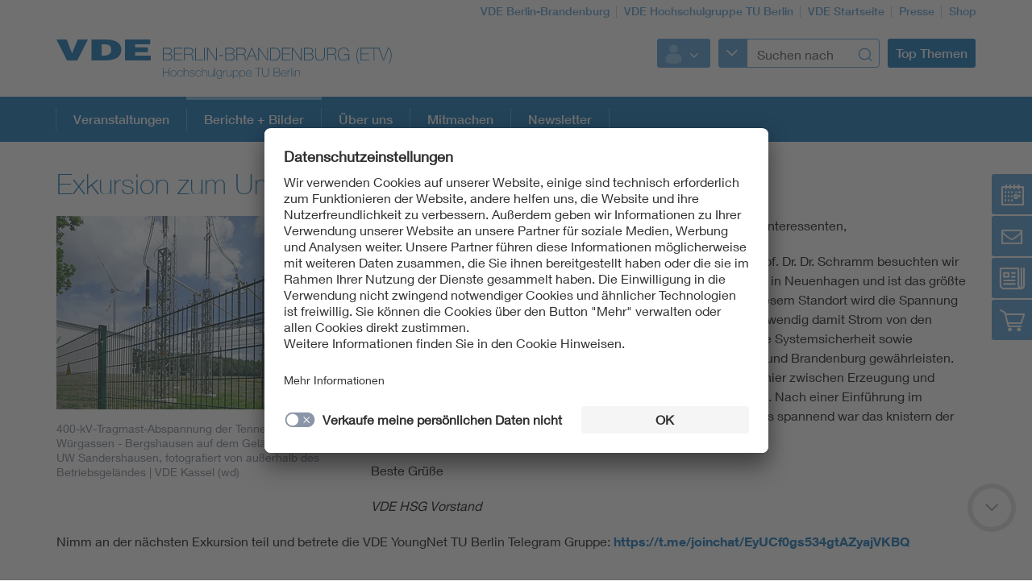

--- FILE ---
content_type: text/html;charset=UTF-8
request_url: https://www.vde-berlin-brandenburg.de/de/youngnet-regional/hsg-tu-berlin/berichte-bilder/umspannwerk-in-neuenhagen-2020
body_size: 6852
content:
<!doctype html>
<html lang="de" class="no-js">
<head prefix="og: https://ogp.me/ns#">
<meta charset="utf-8">
<meta name="description" content="
An diesem Standort wird die Spannung von 380kV in netzübliche 220kV und 110kV umgespannt.
">
<meta name="referrer" content="unsafe-url">
<meta name="viewport" content="width=device-width, initial-scale=1, maximum-scale=1">
<link rel="shortcut icon" href="/resource/blob/645764/431ba11c6fea281526d45b29658f73be/startseite-vde-berlin-brandenburg---seite-favicon.ico" type="image/x-icon">
<link rel="icon" href="/resource/blob/645764/431ba11c6fea281526d45b29658f73be/startseite-vde-berlin-brandenburg---seite-favicon.ico" type="image/x-icon">
<style>
@import url("https://fast.fonts.net/lt/1.css?apiType=css&c=3f2bfef5-1425-44b4-b96f-c6dc4018ec51&fontids=673377,692680,692692,692704,692716,692728");
</style>
<script
src="https://app.eu.usercentrics.eu/browser-ui/3.67.0/loader.js"
id="usercentrics-cmp"
data-settings-id="XZcp6aLS8"
integrity="sha384-bDm+9vt64Wrj50+tZQNZZM6EM2b0KKkGeDXY8nXRHyQeW0UrEPNfLcw0FKh7cEnc"
crossorigin="anonymous"
async>
</script>
<script
src="https://privacy-proxy.usercentrics.eu/3.3.10/uc-block.bundle.js"
integrity="sha384-ZxtGs7nfee/G6OEf602L+OfmIhN0kteQFu3XWFIP2TxyM14G/4yByBVfdCarakLy"
crossorigin="anonymous">
</script>
<!-- Google Consent Mode -->
<script type="text/javascript">
window.dataLayer = window.dataLayer || [];
function gtag() {
dataLayer.push(arguments);
}
gtag("consent", "default", {
ad_user_data: "denied",
ad_personalization: "denied",
ad_storage: "denied",
analytics_storage: "denied",
wait_for_update: 2000
});
gtag("set", "ads_data_redaction", true);
</script>
<!-- Google Tag Manager -->
<script type="text/plain" data-usercentrics="Google Tag Manager">
(function (w, d, s, l, i) {
w[l] = w[l] || [];
w[l].push({
'gtm.start':
new Date().getTime(), event: 'gtm.js'
});
var f = d.getElementsByTagName(s)[0],
j = d.createElement(s), dl = l != 'dataLayer' ? '&l=' + l : '';
j.async = true;
j.src =
'https://www.googletagmanager.com/gtm.js?id=' + i + dl;
f.parentNode.insertBefore(j, f);
})(window, document, 'script', 'dataLayer', 'GTM-TRQP4QV');
</script>
<!-- End Google Tag Manager -->
<script>
document.createElement("picture");
</script>
<script src="/resource/themes/vde-legacy/dist/picturefill.min-2184138-1.js" async></script>
<link rel="stylesheet" href="/resource/themes/vde-legacy/css/vde-legacy-2184152-45.css" >
<link rel="stylesheet" href="/resource/themes/vde-legacy/css/print-2184150-2.css" media="print">
<!-- title -->
<title>Umspannwerk in Neuenhagen 2020</title>
<meta property="og:title" content="Umspannwerk in Neuenhagen 2020">
<meta property="twitter:title" content="Umspannwerk in Neuenhagen 2020">
<meta property="og:description" content="An diesem Standort wird die Spannung von 380kV in netzübliche 220kV und 110kV umgespannt.">
<meta property="og:image" content="https://www.vde-berlin-brandenburg.de/image/1667210/stage_md/1023/512/3/400-kv-tragmastableitung-1020222.jpg">
<meta property="twitter:image" content="https://www.vde-berlin-brandenburg.de/image/1667210/stage_md/1023/512/3/400-kv-tragmastableitung-1020222.jpg">
<meta name="twitter:card" content="summary_large_image"/>
<meta property="og:image:width" content="1023">
<meta property="og:image:height" content="512">
<!-- inject:css -->
<!-- endinject -->
</head>
<body class=""
data-content-id="2005184"
data-root_navigation_id="2003142"
data-resource_path="/www8/resources"
data-ws_hash_navigation="2014037835"
data-ws_hash_topic="-1243613269"
data-ws_hash_settings="1727435754"
data-ws_hash_messages="1534427421"
data-ws_path_navigation="/www8/servlet/navigation/tree/2003142"
data-ws_path_topic="/www8/servlet/topic/tree/2003142"
data-ws_path_settings="/www8/servlet/settings/2003142"
data-ws_path_messages="/www8/servlet/messages/2003142"
data-ws_path_teaser="/www8/servlet/restSearch/2005184"
data-ws_path_social="/www8/servlet/restSearch/2005184"
data-ws_path_profile="/www8/servlet/restSearch/2005184"
data-ws_path_resultlist="/www8/servlet/restSearch/2005184"
data-ws_path_contact="/www8/servlet/restSearch/2005184"
data-ws_path_thirdparty="/www8/servlet/thirdParty/2005184"
data-ws_path_solrbase="/www8/servlet/restSearch/2005184"
data-ws_path_3dokument="/www8/servlet/3dokument"
data-ws_path_profileimage="/www8/servlet/user/profileImageUrl/2005184"
data-ws_path_profiledata="/www8/servlet/user/profile/2005184"
data-ws_path_profiledatafull="/www8/servlet/thirdParty/zkdb|profile/"
data-ws_path_cockpitlist="/www8/servlet/user/profile/list/2005184"
data-ws_path_ievoutline="/www8/servlet/classifications"
data-encryption_key="17"
data-encryption_alphabet="ABCDEFGHIJKLMNOPQRSTUVWXYZabcdefghijklmnopqrstuvwxyz0123456789_@"
data-logged-in="false"
data-member-registration-page="https://www.vde.com/de/mitgliedschaft"
>
<!-- Google Tag Manager (noscript) -->
<noscript>
<iframe src="https://www.googletagmanager.com/ns.html?id=GTM-TRQP4QV"
height="0" width="0" style="display:none;visibility:hidden">
</iframe>
</noscript>
<!-- End Google Tag Manager (noscript) -->
<div class="ci-color-overlay"></div>
<div class="ci-main ci-bg-white page" >
<div class="ci-main-wrapper no-overflow">
<header class="ci-header js-header">
<div class="ci-main-container">
<div class="ci-content-module-spacer">
<div class="ci-header-navigation-meta">
<ul class="ci-list ">
<li class="ci-list-item ci-relative ">
<a class=" "
href="/de"
title="VDE Berlin-Brandenburg"
target="_self"
>VDE Berlin-Brandenburg</a>
</li>
<li class="ci-list-item ci-relative ">
<a class=" "
href="/de/youngnet-regional/hsg-tu-berlin"
title="VDE Hochschulgruppe TU Berlin"
target="_self"
>VDE Hochschulgruppe TU Berlin</a>
</li>
<li class="ci-list-item ci-relative ">
<a class=" "
href="https://www.vde.com/de"
title="VDE Startseite"
target="_blank"
rel="noopener"
>VDE Startseite</a>
</li>
<li class="ci-list-item ci-relative ">
<a class=" "
href="https://www.vde.com/de/presse"
title="Presse"
target="_blank"
rel="noopener"
>Presse</a>
</li>
<li class="ci-list-item ci-relative ">
<a class=" "
href="https://www.vde-verlag.de"
title="Shop"
target="_blank"
rel="noopener"
>Shop</a>
</li>
</ul>
</div>
<div class="ci-relative clearfix">
<a href="/de/youngnet-regional/hsg-tu-berlin">
<img class="ci-logo ci-logo-main" alt="VDE" src="/resource/blob/8078/fade9956c26d585322103b586efad7fe/vde-logo-icon.svg">
<img class="ci-logo ci-logo-additional" alt="HSG TU Berlin" src="/resource/blob/2003130/b4608b000dca641ee9c493faf7c497e5/logoadditional-icon.svg">
</a>
<div class="js-header-action ci-header-action">
<div class="ci-header-action-item ">
<div class="ci-login js-dropdown ci-dropdown ">
<button class="js-dropdown-handle">
<span class="js-profile-image ci-logged-out">
<span class="ci-avatar-logged-out"></span>
</span>
<i class="ci-icon"></i>
</button>
<ul class="js-dropdown-menu ci-dropdown-menu closed ">
<li class="ci-arrow-top"></li>
<li class="ui-menu-item">
<a href="?dologin" rel="nofollow">Anmelden</a>
</li>
<li class="ui-menu-item">
<a class=" "
href="https://account.vde.com/Cockpit?context=interessent"
title="Registrieren"
target="_blank"
rel="noopener"
>Registrieren</a>
</li>
<li class="ui-menu-item">
<a class=" "
href="https://www.vde.com/de/service-support/login"
title="Anmelde Hinweise"
target="_blank"
rel="noopener"
>Anmelde Hinweise</a>
</li>
<li class="ui-menu-item">
<a class=" "
href="https://www.vde.com/kennwortvergessen"
title="Kennwort vergessen"
target="_blank"
rel="noopener"
>Kennwort vergessen</a>
</li>
</ul>
</div>
</div>
<div class="ci-header-action-item ci-header-action-item-search">
<div class="js-header-search" data-search-page="/de/youngnet-regional/hsg-tu-berlin/suche">
<!-- replaced by react component -->
<div class="hidden-xs hidden-sm hidden-md">
<div class="ci-search-form-input ci-type-text ci-search-form-input-condensed">
<div class="ci-search-area-popout-button"></div>
<input type="text" placeholder="Suchen nach">
<i></i>
</div>
</div>
<div class="hidden-lg ci-search">
<button class="ci-search-start"></button>
</div>
<!-- /replaced -->
</div>
</div>
<div class="ci-header-action-item visible-lg">
<div class="js-topic-menu">
<div class="ci-topic-menu"><button class="ci-btn-topic"><span>Top Themen</span></button></div>
</div>
</div>
<div class="ci-header-action-item visible-xs visible-sm visible-md">
<!-- Mobile Navi -->
<div class="ci-header-menu-right ">
<div class="navbar visible">
<button class=" ci-btn-menu menu-toggle blank-item collapsed" data-target="#mainnav" data-toggle="collapse">
<span class="ci-icon ci-icon-hamburger"></span>
<span class="ci-arrow-top"></span>
</button>
</div>
</div>
</div>
</div>
</div>
</div>
</div>
</header>
<nav class="js-top-navigation">
<div class="ci-relative">
<div class=" ci-main-menu visible-lg-block clearfix" id="main-menu">
<div class="ci-main-menu-header ci-relative clearfix">
<ul class="ci-plain-list ci-main-container ">
<li >
<a class="js-menu-entry "
href="/de/youngnet-regional/hsg-tu-berlin/veranstaltungen"
title="Veranstaltungen"
target="_self"
data-id="2007164"
>Veranstaltungen<span class="ci-main-menu-caret"></span>
</a>
</li>
<li >
<span class="ci-main-menu-headline-marker"></span>
<a class="js-menu-entry js-origin-active "
href="/de/youngnet-regional/hsg-tu-berlin/berichte-bilder"
title="Berichte + Bilder"
target="_self"
data-id="2003094"
>Berichte + Bilder<span class="ci-main-menu-caret"></span>
</a>
</li>
<li >
<a class="js-menu-entry "
href="/de/youngnet-regional/hsg-tu-berlin/ueber-uns"
title="Über uns"
target="_self"
data-id="2003116"
>Über uns<span class="ci-main-menu-caret"></span>
</a>
</li>
<li >
<a class="js-menu-entry "
href="/de/youngnet-regional/hsg-tu-berlin/mitmachen"
title="Mitmachen"
target="_self"
data-id="2005174"
>Mitmachen<span class="ci-main-menu-caret"></span>
</a>
</li>
<li >
<a class="js-menu-entry "
href="/de/youngnet-regional/hsg-tu-berlin/newsletter"
title="Newsletter"
target="_self"
data-id="2005326"
>Newsletter<span class="ci-main-menu-caret"></span>
</a>
</li>
</ul>
</div>
<div class="ci-menu-main-content-wrapper">
<div class="ci-menu-main-content"></div>
<div class="ci-container-toggle visible-expanded js-container-toggle">
<div class="ci-toggle-inner"></div>
<div class="ci-container-toggle-action"></div>
</div>
</div>
</div>
</div>
</nav>
<main>
<div class="ci-main-container ci-padding-top-lg">
<div class="row ">
<div class="ci-sticky-navigation-container js-sticky-navigation-container">
<div class="ci-sticky-navigation-btn-wrapper">
<a href="#" title="Veranstaltungen">
<div class="ci-sticky-navigation-btn-events">
</div>
</a>
<a href="#" title="Kontakt">
<div class="ci-sticky-navigation-btn-contact">
</div>
</a>
<a href="#" title="News">
<div class="ci-sticky-navigation-btn-news">
</div>
</a>
<a href="#" title="Shop">
<div class="ci-sticky-navigation-btn-cart">
</div>
</a>
</div>
<div class="ci-sticky-navigation-inner">
<div class="ci-sticky-navigation-inner-content-events">
<div
class=" ci-sidebar-headline "
>
Unsere Young Net Berlin Veranstaltungen
</div>
<div class="js-list-container-collection"
data-collection-id="2003090"
data-list-container-column-type="standardSidebar"
data-list-target=""
data-show-title="false"
></div>
<a class="ci-btn-call-to-action "
href="/de/youngnet-regional/hsg-tu-berlin/veranstaltungen"
title="Mehr erfahren"
target="_self"
>Mehr erfahren</a>
</div>
<div class="ci-sticky-navigation-inner-content-contact">
<div class="ci-block-spacer" >
<div
class=" ci-sidebar-headline "
>
Social Media
</div>
<p>     <a href="https://www.facebook.com/vdetub/" target="_self">Facebook HSG TU Berlin </a></p><p>     <a href="https://www.linkedin.com/groups/13903148/" target="_self">Linkedln  HSG TU Berlin</a> </p></div>
<div class="ci-block-spacer" >
<div
class=" ci-sidebar-headline "
>
Kontakt
</div>
<div class="js-sidebar-contact-list ci-sidebar-contact-list">
<div class="js-sidebar-contact ci-sidebar-contact" data-contact-id="1978540">
</div>
</div>
<div class="js-sidebar-contact-list-expander ci-expandable-toggle ci-invisible">
<div class="ci-container-toggle-inner">
<div class="ci-toggle-inner ci-arrow-down"></div>
<div class="ci-container-toggle-action"></div>
</div>
</div>
</div>
</div>
<div class="ci-sticky-navigation-inner-content-news">
<div
class=" ci-sidebar-headline "
>
News
</div>
<div class="js-list-container-collection"
data-collection-id="2007160"
data-list-container-column-type="standardSidebar"
data-list-target=""
data-show-title="false"
></div>
<a class="ci-btn-call-to-action "
href="/de/news"
title="Mehr erfahren"
target="_self"
>Mehr erfahren</a>
</div>
<div class="ci-sticky-navigation-inner-content-cart">
<div class="ci-block-spacer" >
<div
class=" ci-sidebar-headline "
>
Anwendungsregel oder Norm gesucht?
</div>
<p><br/></p><h3><a href="https://www.vde-verlag.de/" target="_blank" rel="noopener" title="VDE-Verlag Startseite">&gt; VDE VERLAG</a></h3><p>Im Shop des VDE VERLAGs finden Sie Normen zur elektrotechnischen Sicherheit und Fachbücher.</p></div>
<div class="ci-block-spacer" >
<div
class=" ci-sidebar-headline "
>
Mehr Wissen, mehr Erfolg!
</div>
<p>Für VDE Mitglieder gibt es Rabatte auf Publikationen, VDE Studien, Fachliteratur des VDE Verlags und Fachzeitschriften-Abonnements: Jetzt <a href="https://www.vde.com/de/mitgliedschaft" target="_blank" rel="noopener">VDE Mitglied werden!</a></p></div>
</div>
</div>
</div>
</div>
<div class="row ">
<div class=" col-md-12">
<div class="ci-block-spacer " >
<article class="ci-article clearfix">
<h1
class=" ci-h1 "
>
Exkursion zum Umspannwerk in Neuenhagen
</h1>
<div class="ci-relative ci-image-left">
<div class="ci-image-caption">
<a class="ci-zoomable js-zoomable js-zoomable"
href="/resource/blob/1667210/0cf30e9603f470f93c3f3b8af775b8de/400-kv-tragmastableitung-1020222-data.jpg"
title="400-/110-/20-kV-Umspannwerk Sandershausen"
target="fancybox"
>
<picture class="">
<source srcset="/image/1667210/uncropped/460/0/3/400-kv-tragmastableitung-1020222.webp" media="(max-width: 480px)" type="image/webp" data-img-source-type="0webp">
<source srcset="/image/1667210/uncropped/460/0/3/400-kv-tragmastableitung-1020222.jpg" media="(max-width: 480px)" data-img-source-type="0">
<source srcset="/image/1667210/uncropped/222/0/3/400-kv-tragmastableitung-1020222.webp" media="(min-width: 481px) and (max-width: 767px)" type="image/webp" data-img-source-type="1webp">
<source srcset="/image/1667210/uncropped/222/0/3/400-kv-tragmastableitung-1020222.jpg" media="(min-width: 481px) and (max-width: 767px)" data-img-source-type="1">
<source srcset="/image/1667210/uncropped/305/0/3/400-kv-tragmastableitung-1020222.webp" media="(min-width: 768px) and (max-width: 1023px)" type="image/webp" data-img-source-type="2webp">
<source srcset="/image/1667210/uncropped/305/0/3/400-kv-tragmastableitung-1020222.jpg" media="(min-width: 768px) and (max-width: 1023px)" data-img-source-type="2">
<source srcset="/image/1667210/uncropped/360/0/3/400-kv-tragmastableitung-1020222.webp" media="(min-width: 1024px)" type="image/webp" data-img-source-type="3webp">
<source srcset="/image/1667210/uncropped/360/0/3/400-kv-tragmastableitung-1020222.jpg" media="(min-width: 1024px)" data-img-source-type="3">
<img src="[data-uri]"
srcset="/image/1667210/uncropped/460/0/3/400-kv-tragmastableitung-1020222.jpg" alt="400-/110-/20-kV-Umspannwerk Sandershausen"
title="400-/110-/20-kV-Umspannwerk Sandershausen"
class="text-media-portrait img-responsive img-responsive"
>
</picture>
<div class="ci-icon-wrapper">
<i class="js-icon-enlarge ci-icon ci-icon-enlarge
"
></i>
</div>
</a>
<div class="ci-caption">
<p>400-kV-Tragmast-Abspannung der TenneT-Leitung 2 Würgassen - Bergshausen auf dem Gelände des neuen UW Sandershausen, fotografiert von außerhalb des Betriebsgeländes</p> | VDE Kassel (wd)</div>
</div>
</div>
<div class="ci-detail-text ">
<div class="ci-richtext">
<p>Liebe VDE’ler, Hochschulgruppenmitglieder, Newsletterlesende und Interessenten,</p><p></p><p>gemeinsam mit Studenten des Moduls Schaltverhalten und Herrn Prof. Dr. Dr. Schramm besuchten wir das Umspannwerk vom Übertragungsnetzbetreiber 50 Hertz. Es liegt in Neuenhagen und ist das größte der neuen Bundesländer. Das ist etwa 15km östlich von Berlin. An diesem Standort wird die Spannung von 380kV in netzübliche 220kV und 110kV umgespannt. Dies ist notwendig damit Strom von den Erzeugungsanlagen zu den Verbrauchern gelangt. Zusätzlich wird die Systemsicherheit sowie Netzstabilität und damit die Versorgung für die Bewohner von Berlin und Brandenburg gewährleisten. Durch die Energiewende ist das eine deutliche Herausforderung, da hier zwischen Erzeugung und Verbrauch geregelt werden muss, welche minütlich schwanken kann. Nach einer Einführung im Kontrollraum konnten wir die gesamte Anlage besichtigen. Besonders spannend war das knistern der Leitungen durch den Regen.</p><p></p><p>Beste Grüße</p><p><em>VDE HSG Vorstand</em></p><p></p><p>Nimm an der nächsten Exkursion teil und betrete die VDE YoungNet TU Berlin Telegram Gruppe:<a href="https://t.me/joinchat/EyUCf0gs534gtAZyajVKBQ"> https://t.me/joinchat/EyUCf0gs534gtAZyajVKBQ</a></p>
</div>
</div>
</article>
</div>
</div>
</div>
<div class="row ">
<div class=" col-md-12">
</div>
</div>
</div>
</main>
<div class="ci-footer-main">
<div class="ci-main-container">
<div class="ci-content-module-spacer">
<div class="row ">
<div class=" col-sm-12
col-md-6">
<div class="ci-block-spacer ">
<div class="ci-list-type-social">
<div class="ci-list-headline">Folgen Sie uns</div>
<ul class="ci-list ">
<li class="ci-list-item ci-relative ">
<a class="ci-link-social-facebook "
href="https://www.facebook.com/vde-group"
title="VDE Facebook"
target="_blank"
rel="noopener"
></a>
</li>
<li class="ci-list-item ci-relative ">
<a class="ci-link-social-youtube "
href="https://www.youtube.com/@VDEGroup"
title="VDE YouTube"
target="_blank"
rel="noopener"
></a>
</li>
<li class="ci-list-item ci-relative ">
<a class="ci-link-social-linkedin "
href="https://www.linkedin.com/company/vde-group/mycompany/"
title="VDE LinkedIn-Gruppe"
target="_blank"
rel="noopener"
></a>
</li>
<li class="ci-list-item ci-relative ">
<a class="ci-link-social-instagram "
href="https://www.instagram.com/vdeelektronik/?hl=de"
title="VDE Instagram"
target="_blank"
rel="noopener"
></a>
</li>
</ul>
</div>
</div>
</div>
<div class=" hidden-xs col-sm-12
col-md-6">
<div class="ci-block-spacer ">
<div class="js-list-type-more ci-list-type-more">
<div class="ci-list-headline">VDE Apps</div>
<ul class="js-list ci-list ci-relative ">
<li class="ci-list-item ci-relative js-list-item">
<a class=" "
href="https://www.vde.com/de/vde-apps-uebersicht/normenbibliothek-app-seite"
title="Normenbibliothek-App-Seite"
target="_blank"
rel="noopener"
><div class="ci-image-caption">
<img src="/resource/blob/923146/714656d645da65128bb637a66f98daa2/app-normenbibliothek-seiteninfo-bild-data.png" alt="App VDE Normenbbliothek" class="uncropped img-responsive" title="VDE Normenbibliothek" >
</div>
</a>
</li>
<li class="ci-list-item ci-relative js-list-item">
<a class=" "
href="https://www.vde.com/de/vde-apps-uebersicht/nomenauskunft"
title="Kiefer - VDE 0100-App"
target="_blank"
rel="noopener"
><div class="ci-image-caption">
<img src="/resource/blob/1845218/8eb5299a1dc3554691702faf6dceaa2c/app-normenauskunft-seiteninfo-bild-data.png" alt="Normenauskunft" class="uncropped img-responsive" title="Normenauskunft" >
</div>
</a>
</li>
<li class="ci-list-item ci-relative js-list-item">
<a class=" "
href="https://www.vde.com/de/vde-apps-uebersicht/vde-app-100-years"
title="VDE App 100 YEARS"
target="_blank"
rel="noopener"
><div class="ci-image-caption">
<img src="/resource/blob/2071926/fccf4ec1662b258897f8a1dce5322591/app-100-years-seiteninfo-bild-data.png" alt="VDE App 100 YEARS" class="uncropped img-responsive" title="App 100 YEARS" >
</div>
</a>
</li>
<li class="js-list-more ci-list-more">
<div class="ci-table">
<div class="ci-table-cell">
<a class="ci-list-btn-more "
href="https://www.vde.com/de/vde-apps-uebersicht"
></a>
</div>
</div>
</li>
</ul>
</div>
</div>
</div>
</div>
<div class="row hidden-xs">
<div class=" col-sm-6
col-md-4">
<div class="ci-block-spacer ">
<div class="ci-list-type-favorite">
<div class="ci-list-headline">Top Links</div>
<ul class="ci-list ">
<li class="ci-list-item ci-relative ">
<a class=" "
href="https://www.vde.com/de/service-support"
title="Service"
target="_blank"
rel="noopener"
>Service</a>
</li>
</ul>
</div>
</div>
</div>
<div class=" col-sm-6
col-md-8">
<div class="row ">
<div class=" col-sm-12
col-md-6">
<div class="ci-list-type-small ">
<div class="navbar">
<div
class=" ci-div ci-h3 ci-relative"
title="Ihr Bezirksverein"
>
Ihr Bezirksverein
<button class="navbar-toggle collapsed"
data-target="#js-linklist-content645724"
data-toggle="collapse"></button>
</div>
<div id="js-linklist-content645724" class="collapse navbar-collapse">
<ul class="ci-list ">
<li class="ci-list-item">
<a class=" "
href="/de/ueber-uns"
title="Über uns"
target="_self"
>Über uns</a>
</li>
<li class="ci-list-item">
<a class=" "
href="/resource/blob/826662/19a19289b6de2dd83681a8f2167f3335/satzung-vde-berlin-brandenburg---download-data.pdf"
title="Satzung"
target="_blank"
rel="noopener"
>Satzung</a>
</li>
<li class="ci-list-item">
<a class=" "
href="/de/ueber-uns/vorstand"
title="Vorstand"
target="_self"
>Vorstand</a>
</li>
</ul>
</div>
</div>
</div>
</div>
<div class=" col-sm-12
col-md-6">
<div class="ci-list-type-small ">
<div class="navbar">
<div
class=" ci-div ci-h3 ci-relative"
title="VDE-Bereiche"
>
VDE-Bereiche
<button class="navbar-toggle collapsed"
data-target="#js-linklist-content844374"
data-toggle="collapse"></button>
</div>
<div id="js-linklist-content844374" class="collapse navbar-collapse">
<ul class="ci-list ">
<li class="ci-list-item">
<a class=" "
href="https://www.vde.com/de/arbeitsfelder/science"
title="Science"
target="_blank"
rel="noopener"
>Science</a>
</li>
<li class="ci-list-item">
<a class=" "
href="https://www.vde.com/de/arbeitsfelder/standards"
title="Standards"
target="_blank"
rel="noopener"
>Standards</a>
</li>
<li class="ci-list-item">
<a class=" "
href="https://www.vde.com/tic-de"
title="Testing"
target="_blank"
rel="noopener"
>Testing</a>
</li>
<li class="ci-list-item">
<a class=" "
href="https://www.vde.com/de/vde-youngnet"
title="VDE Young Net"
target="_blank"
rel="noopener"
>VDE Young Net</a>
</li>
</ul>
</div>
</div>
</div>
</div>
</div>
</div>
</div>
</div>
</div>
</div>
<div class="ci-footer-meta">
<div class="ci-main-container">
<div class="ci-content-module-spacer">
<div class="ci-module-spacer ci-relative">
<div class="ci-list-type-meta-1">
<ul class="ci-list ">
<li class="ci-list-item ci-relative ">
<a class=" "
href="/de/kontakt"
title="Kontakt"
target="_self"
>Kontakt</a>
</li>
<li class="ci-list-item ci-relative ">
<a class=" "
href="/de/impressum"
title="Impressum"
target="_self"
>Impressum</a>
</li>
<li class="ci-list-item ci-relative ">
<a class=" "
href="/de/datenschutz"
title="Datenschutzinformationen"
target="_self"
>Datenschutzinformationen</a>
</li>
<li class="ci-list-item ci-relative ">
<a class=" "
href="/de/cookie-hinweise"
title="Cookie Hinweise"
target="_self"
>Cookie Hinweise</a>
</li>
</ul>
</div>
<div class="ci-footer-meta-logo">
<div class="ci-relative">
<img class="" src="/resource/blob/8058/c48e093c98c150c38c54bc79ab34e52c/footerlogo-icon.svg" alt="VDE Zeichen">
</div>
</div>
<div class="ci-footer-meta-text">
© 2026 Elektrotechnischer Verein (ETV) e.V. Bezirksverein Berlin-Brandenburg im VDE
</div>
</div>
</div>
</div>
</div>
</div>
</div>
<div id="ci-bp-list">
<span class="ci-bp-xs visible-xs"></span>
<span class="ci-bp-sm visible-sm"></span>
<span class="ci-bp-md visible-md"></span>
<span class="ci-bp-lg visible-lg"></span>
</div>
<div class="js-back-to-top ci-back-to-top">
<div class="ci-inner"></div>
<div class="ci-outer"></div>
</div>
<div class="js-scroll-down ci-back-to-top ci-scroll-down">
<div class="ci-inner"></div>
<div class="ci-outer"></div>
</div>
<!-- inject:js -->
<!-- endinject -->
<!-- Cookie Overlay-->
<!--Additional Scripts-->
<script src="/resource/themes/vde-legacy/dist/main-vde-legacy-2184136-22.js" async></script>
</body>
</html> <!-- UserCentrics virtual-spaces service -->
<script>
var virtualSpacesTemplateID = "JSnGxwsyzqcLdw";
var iframesUc = document.querySelectorAll('iframe[uc-src*="virtual-spaces"], iframe[src*="virtual-spaces"]');
for (var i = 0; i < iframesUc.length; i++) {
var iframe = iframesUc[i];
var div = document.createElement('div');
div.className = 'uc-virtual-spaces';
iframe.parentNode.insertBefore(div, iframe);
div.appendChild(iframe);
}
uc.blockElements({
[virtualSpacesTemplateID] : '.uc-virtual-spaces'
});
</script>

--- FILE ---
content_type: application/javascript
request_url: https://privacy-proxy.usercentrics.eu/3.3.10/uc-block.bundle.js
body_size: 30026
content:
!function(){"use strict";var e={706:function(e,t){t.cvM=t.vGE=t.WHt=t.ZzO=t.Gse=t.ut0=t.mYg=t.yEG=t.WOA=t.kFl=t.Js5=t.v_8=t.Hg3=t.dOj=t.T_N=t.x$q=t.R7_=t.oSj=t.Q9h=t.Z79=t.UiT=t.oqV=t.qsz=t.$2j=t.q1T=t.xZO=t.fcK=t.PO7=t.$6P=t.kKn=t.D2v=t.FIm=t.Kii=t.kD0=t.xl3=t.DW9=t.bBW=t.Qsy=t.UfV=t.T6x=t.vyl=t.hhn=t.G32=t.ND5=t.bD3=t.v_6=t.Xc8=t.MML=t.BFF=t.fh=t.v1D=t.jxS=t.KL0=t.toh=t.G7g=t.dJP=t.ZJ=t.dfk=t.pLL=t.PSh=t.qgH=t.tH8=t.bOt=t.m$v=t.DJT=t.RGs=t.zC$=t.xFm=t.N9$=t.cee=t.m$S=t.iey=t.zHY=t.XI0=t.Erg=t.qNI=t.ARv=t.xGw=t.hHB=t.suw=t.IKv=t.ssq=t.rQN=t.IWh=t.uWC=t.SI=t.M9R=t.qLM=t.FHt=t.Ucp=t.p$b=t.V76=t.RYE=t.Hrn=t.sHO=t.vi3=t.Yqf=t.SyC=t.xTH=t.Q7m=t.xJt=t.lGG=t.FF=t.$Hs=t.taD=t.Wb5=t.j81=t.Gbw=t.$im=t.T_1=t.FkM=t.tPH=t.Iwq=void 0,t.Iwq="HkocEodjb7",t.tPH="87JYasXPF",t.FkM="ko1w5PpFl",t.T_1="XYQZBUojc",t.$im="r5-Z_erQ0",t.Gbw="BJz7qNsdj-7",t.j81="HyEX5Nidi-m",t.Wb5="wgTnPe7i1",t.taD="HkPBYFofN",t.$Hs="S1_9Vsuj-Q",t.FF="S1_9Vsuj-Q",t.lGG="SkPc5EjOsWm",t.xJt="HyeqVsdjWX",t.Q7m="Ouzxu26Rv",t.xTH="S1pcEj_jZX",t.SyC="BJTzqNi_i-m",t.Yqf="9Q2qrmB3",t.vi3="ByOJZ54odjW7",t.sHO="BJREqEiOiZQ",t.Hrn="Hkx754i_iWm",t.RYE="HJy4c4s_jbX",t.V76="HyP_q4sdobm",t.p$b="CguMb4Rq",t.Ucp="Hko_qNsui-Q",t.FHt="cfADcn3E3",t.qLM="n1jiXg1v",t.M9R="W0apH00t",t.SI="U8QkTd2W",t.uWC="r1rX94i_iZX",t.IWh="JiFH1ubU",t.rQN="SJ6xqVidi-X",t.ssq="5qKtc_BS",t.IKv="1rXAPWvo",t.suw="4UGBLUJUN",t.hHB="VJNO26pZe",t.xGw="SJFe9NousWX",t.ARv="N2spyFPL",t.qNI="BJ59EidsWQ",t.Erg="SyUQ54odobQ",t.XI0="j7Igy6o8D",t.zHY="SJ1aqNjOs-m",t.iey="HkMucNoOjWX",t.m$S="dwkRM0PG",t.cee="6LdBYXdAl",t.N9$="f6nkjdUL",t.xFm="uJyv6-Nm",t.zC$="ppPIzs4e",t.RGs="SJ_6Qo9DJ",t.DJT="c6lt-aZ0",t.m$v="mdM6tHJ4s",t.bOt="wkt-Vgmf7",t.tH8="ze3Iyetr",t.qgH="8u-otMeLg",t.PSh="ryDQcVoOoZQ",t.pLL="YiVeMG4Ma",t.dfk="r1PkZcEs_iWQ",t.ZJ="A91MHlBY6",t.dJP="nTiHcYnDd",t.G7g="Sy1naC5nN",t.toh="B1639EiOs-7",t.KL0="Di_NMaFOX",t.jxS="BpfGDA6d",t.v1D="MEXztGXoM",t.fh="6znewg1hW",t.BFF="T7-yEXGyq",t.MML="pNOkVRbV6",t.Xc8="0V-E5N_GQ",t.v_6="fiQX6mqi",t.bD3="nhLMP6qX",t.ND5="-ONUgPRHp",t.G32="8Nxb4ZtSa",t.hhn="RyDAUe7cq",t.vyl="FB_cLNwjQ",t.T6x="1dU2WuKlq",t.UfV="xI9qM4Yhk",t.Qsy="u6fxocwTs",t.bBW="zqWojrT0P",t.DW9="rerXlW9h2",t.xl3="SDFUIfvK_",t.kD0="jhJqRRPUe",t.Kii="SkdccNsdj-X",t.FIm="Z0TcXjY0P",t.D2v="cv9bw3QAq",t.kKn="kbmJpLAUf",t.$6P="BySu54sOjZQ",t.PO7="sKBym34ck",t.fcK="Ewb9uz1Rp",t.xZO="ry0QcNodoWQ",t.q1T="RuWQqICz",t.$2j="FPZz1xJI",t.qsz="hvWNhpF0T",t.oqV="aXnTc_Y3n",t.UiT="ukU5jpn0K",t.Z79="t-J9SUrOD",t.Q9h="lr0gmwVMY",t.oSj="uJRRy9uiQ",t.R7_="J9V5VBp3y",t.x$q="UBalUr7TT",t.T_N="X0wJtpzqX",t.dOj="m5uB6gnoW",t.Hg3="r1Fhc4iOoWX",t.v_8="KpU9UXKjc",t.Js5="FtE1AC6zU",t.kFl="VtnVCeUzx",t.WOA="KRDJ6FLgY",t.yEG="abGHajF1",t.mYg="15h3IBCa8",t.ut0="qxiCD5aN_",t.Gse="vdUe2GDtm",t.ZzO="7bFNv7DLf",t.WHt="IdaQw5cVN",t.vGE="eSE_HHXnI",t.cvM="ctDbl6j2y"},147:function(e){e.exports={i8:"3.3.10"}}},t={};function i(r){var o=t[r];if(void 0!==o)return o.exports;var n=t[r]={exports:{}};return e[r](n,n.exports,i),n.exports}!function(){var e=i(706);var t=JSON.parse('{"31OpY_Rd1dJTKf":["M9Nj9klGy"],"M9Nj9klGy":["31OpY_Rd1dJTKf"],"rJBPg9Ns_sWQ":["SJyyb9Ei_i-7"],"SJyyb9Ei_i-7":["rJBPg9Ns_sWQ"],"B7dIEuvmU3N3Z5":["c5jdEIoF"],"c5jdEIoF":["B7dIEuvmU3N3Z5"],"UekC8ye4S":["rqJvtDVvp"],"rqJvtDVvp":["UekC8ye4S"],"Jb3LlC0YiFV-rk":["4asJG1hBf"],"4asJG1hBf":["Jb3LlC0YiFV-rk"],"tFRr8oyf3InJGA":["BLrGUdhDT"],"BLrGUdhDT":["tFRr8oyf3InJGA"],"ebf4fB1NQNyJ0m":["o47qhKUcC"],"o47qhKUcC":["ebf4fB1NQNyJ0m"],"eldabybKTgj_ib":["XoU6A2M7n"],"XoU6A2M7n":["eldabybKTgj_ib"],"N3uaR8Aqs1YUCF":["Mhj2Zng_u"],"Mhj2Zng_u":["N3uaR8Aqs1YUCF"],"L3Aor0T2-fD0IC":["8YgbPN_Jr"],"8YgbPN_Jr":["L3Aor0T2-fD0IC"],"mUVKd-mZycqh3k":["TbChZTnNR"],"TbChZTnNR":["mUVKd-mZycqh3k"],"EjsnrWZ_lC_hCf":["196S9qj3T"],"196S9qj3T":["EjsnrWZ_lC_hCf"],"RoCUcK_KMatoJX":["QyhNxTj-1"],"QyhNxTj-1":["RoCUcK_KMatoJX"],"J05PmJuvt36qTe":["ko1w5PpFl"],"ko1w5PpFl":["J05PmJuvt36qTe"],"oetPxmT3C4wmhd":["K-JWBXJF2"],"K-JWBXJF2":["oetPxmT3C4wmhd"],"42vRvlulK96R-F":["uNl9XGnZC"],"uNl9XGnZC":["42vRvlulK96R-F"],"GdR8b4tr2aKf3E":["FzVAet4ub"],"FzVAet4ub":["GdR8b4tr2aKf3E"],"RKCvoZ--rtLVPw":["_9GUFiQ9W"],"_9GUFiQ9W":["RKCvoZ--rtLVPw"],"HY2wFEsVsGfqBR":["FBW01l7Nh"],"FBW01l7Nh":["HY2wFEsVsGfqBR"],"ess_H8_2okW3hZ":["Wut37MVpc"],"Wut37MVpc":["ess_H8_2okW3hZ"],"r1KkV5tb8":["ByiGqViusWX"],"ByiGqViusWX":["r1KkV5tb8"],"ZsL20fBoL":["193T921PXm"],"193T921PXm":["ZsL20fBoL"],"invbogd4InL28O":["H1Rwgc4juiZX"],"H1Rwgc4juiZX":["invbogd4InL28O"],"Kg8CQlqnM":["3YMnUfi7b","33R-IpmHz","tLc9QWcWb"],"3YMnUfi7b":["Kg8CQlqnM","33R-IpmHz","tLc9QWcWb"],"33R-IpmHz":["Kg8CQlqnM","3YMnUfi7b","tLc9QWcWb"],"tLc9QWcWb":["Kg8CQlqnM","3YMnUfi7b","33R-IpmHz"],"UvrL7X7P":["HJsTqEjdi-m"],"HJsTqEjdi-m":["UvrL7X7P"],"4Ab1BgiB7":["m0XTF89HN"],"m0XTF89HN":["4Ab1BgiB7"],"N5uvpK-j":["rkUK5EsOsWm"],"rkUK5EsOsWm":["N5uvpK-j"],"A68gX6mE":["XHX7M-Bh_"],"XHX7M-Bh_":["A68gX6mE"],"Skr99EiujbX":["SyISWE2QN","B1zQHh2G4","Bkzvwrf1V","B1MYblkS4","BJTPvBZkN"],"SyISWE2QN":["Skr99EiujbX","B1zQHh2G4","Bkzvwrf1V","B1MYblkS4","BJTPvBZkN"],"B1zQHh2G4":["Skr99EiujbX","SyISWE2QN","Bkzvwrf1V","B1MYblkS4","BJTPvBZkN"],"Bkzvwrf1V":["Skr99EiujbX","SyISWE2QN","B1zQHh2G4","B1MYblkS4","BJTPvBZkN"],"B1MYblkS4":["Skr99EiujbX","SyISWE2QN","B1zQHh2G4","Bkzvwrf1V","BJTPvBZkN"],"BJTPvBZkN":["Skr99EiujbX","SyISWE2QN","B1zQHh2G4","Bkzvwrf1V","B1MYblkS4"],"HkocEodjb7":["ssoKHMbWL","pnDuLUTpa"],"ssoKHMbWL":["HkocEodjb7","pnDuLUTpa"],"pnDuLUTpa":["HkocEodjb7","ssoKHMbWL"],"S1_9Vsuj-Q":["hK_vxTwL-","rySiXprN7"],"hK_vxTwL-":["S1_9Vsuj-Q","rySiXprN7"],"rySiXprN7":["S1_9Vsuj-Q","hK_vxTwL-"],"1XvFW-Y2k":["Pqk3AsAS7"],"Pqk3AsAS7":["1XvFW-Y2k"],"nGKcQgAF":["MjwgMdSe7"],"MjwgMdSe7":["nGKcQgAF"],"gMYO_vhh":["zIJ0t6El"],"zIJ0t6El":["gMYO_vhh"],"q-_eu2X2d":["SJIIt5hl1"],"SJIIt5hl1":["q-_eu2X2d"],"lGj7ZQV8G":["iei9E0Q_z"],"iei9E0Q_z":["lGj7ZQV8G"],"TQtswAj8J":["YDIFvyRkp"],"YDIFvyRkp":["TQtswAj8J"],"r1EWc4iuj-X":["Hke994oui-7"],"Hke994oui-7":["r1EWc4iuj-X"],"l-0ygHVr":["padROq-M"],"padROq-M":["l-0ygHVr"],"Hkq7eqEj_ibm":["S1Qe-Pn54"],"S1Qe-Pn54":["Hkq7eqEj_ibm"],"ib1Ev0zRq":["So-uj5T0g"],"So-uj5T0g":["ib1Ev0zRq"],"_LPDpmRU":["SJoW5NiOiZX"],"SJoW5NiOiZX":["_LPDpmRU"],"mNyhYVmpE":["Syg-54jdiZX"],"Syg-54jdiZX":["mNyhYVmpE"],"Cf2NHO6q5":["5VMTG-ihf"],"5VMTG-ihf":["Cf2NHO6q5"],"Ouzxu26Rv":["rJOZc4jOiWQ"],"rJOZc4jOiWQ":["Ouzxu26Rv"],"cE0B0wy4Z":["8K4QDDTlf"],"8K4QDDTlf":["cE0B0wy4Z"],"dyHOCwp5Y":["pxiRY9112"],"pxiRY9112":["dyHOCwp5Y"],"kkM0HzB51":["XLgahyVP4","orppvjxZm"],"XLgahyVP4":["kkM0HzB51","orppvjxZm"],"orppvjxZm":["kkM0HzB51","XLgahyVP4"],"ubNMO2xR0":["4_kDVB0G_"],"4_kDVB0G_":["ubNMO2xR0"],"sq_4H0evI":["xJtOMgc-4"],"xJtOMgc-4":["sq_4H0evI"],"auPCN9tDL":["XLKA6E3pa"],"XLKA6E3pa":["auPCN9tDL"],"K67zfwHGU":["Ofh7aUnv"],"Ofh7aUnv":["K67zfwHGU"],"DJCKNxpeW":["rmtXcYS_B"],"rmtXcYS_B":["DJCKNxpeW"],"t7HmZssR_":["n8sUMtfze"],"n8sUMtfze":["t7HmZssR_"],"_9it-YkNL":["g-lEHEZi"],"g-lEHEZi":["_9it-YkNL"],"l5j0HxFqd":["rJBkZ94sdjWm"],"rJBkZ94sdjWm":["l5j0HxFqd"],"2AMblLg3I":["S14J-qNjujZX"],"S14J-qNjujZX":["2AMblLg3I"],"dUzxiHb6Q":["rJhhqVs_ob7","EOF_F-ezQ"],"rJhhqVs_ob7":["dUzxiHb6Q","EOF_F-ezQ"],"EOF_F-ezQ":["dUzxiHb6Q","rJhhqVs_ob7"],"zRmrOPZzd":["FOrCeplkQ"],"FOrCeplkQ":["zRmrOPZzd"],"72E977tUP":["HkwrqEi_sZ7"],"HkwrqEi_sZ7":["72E977tUP"],"-FzaiGsbx":["85RFiZ5cV"],"85RFiZ5cV":["-FzaiGsbx"],"xO_ngqGtE":["426xkJRu_"],"426xkJRu_":["xO_ngqGtE"],"y9Z_hYlmF":["G93Pa1ilk"],"G93Pa1ilk":["y9Z_hYlmF"],"H1Vl5NidjWX":["Hk8e94jOjWX","Hk9SicTN7","SkfHqqa4Q"],"Hk8e94jOjWX":["H1Vl5NidjWX","Hk9SicTN7","SkfHqqa4Q"],"Hk9SicTN7":["H1Vl5NidjWX","Hk8e94jOjWX","SkfHqqa4Q"],"SkfHqqa4Q":["H1Vl5NidjWX","Hk8e94jOjWX","Hk9SicTN7"],"iRXREsVii":["E6zvFdb6n"],"E6zvFdb6n":["iRXREsVii"],"pFPZLFiOD":["r144c4odsbm"],"r144c4odsbm":["pFPZLFiOD"],"ByP4x94sdsW7":["ro2Qr0JwU"],"ro2Qr0JwU":["ByP4x94sdsW7"],"BYjVyCDg7":["krPR-l4JV","pBlSAqOok-"],"krPR-l4JV":["BYjVyCDg7","pBlSAqOok-"],"pBlSAqOok-":["BYjVyCDg7","krPR-l4JV"],"B13glqEsOiZm":["SJmVgqNjOjbX"],"SJmVgqNjOjbX":["B13glqEsOiZm"],"7ciuCWgM6":["1YUf8deyM"],"1YUf8deyM":["7ciuCWgM6"],"KA-68LVnc":["j6hcnPivn"],"j6hcnPivn":["KA-68LVnc"],"JedDdTdN5":["pGck39PMA"],"pGck39PMA":["JedDdTdN5"],"bxt3TnWYm":["pIGg_nv5V"],"pIGg_nv5V":["bxt3TnWYm"],"5Hu3h4EJE":["bthHXueSG"],"bthHXueSG":["5Hu3h4EJE"],"3SH5CYAxw":["dHpqcqCrK"],"dHpqcqCrK":["3SH5CYAxw"],"s1xfEY8bc":["Sri8kf_aM"],"Sri8kf_aM":["s1xfEY8bc"],"vWadoXz5u":["bZlvKs_IMR"],"bZlvKs_IMR":["vWadoXz5u"],"BJMh5NodoZQ":["5A5djPisF"],"5A5djPisF":["BJMh5NodoZQ"],"SyfKc4oOjWQ":["lBgLIDi9e","SyCj9Es_o-m"],"lBgLIDi9e":["SyfKc4oOjWQ","SyCj9Es_o-m"],"SyCj9Es_o-m":["SyfKc4oOjWQ","lBgLIDi9e"],"bxloBSrqM":["tDYeQ4dXZ"],"tDYeQ4dXZ":["bxloBSrqM"],"fWBw4kgZv":["f-sqcc5Ha"],"f-sqcc5Ha":["fWBw4kgZv"],"qxiCD5aN_":["kXg9DeFEK"],"kXg9DeFEK":["qxiCD5aN_"],"Ql2nuxpSW":["wPWaLxeau"],"wPWaLxeau":["Ql2nuxpSW"],"vu3PSfZe4":["eFVSmqvj_"],"eFVSmqvj_":["vu3PSfZe4"],"65JrtAVaP":["sfYIpjlx9"],"sfYIpjlx9":["65JrtAVaP"],"BkeKqEjuoZQ":["Hysgc4odiZ7"],"Hysgc4odiZ7":["BkeKqEjuoZQ"],"Md-L8ZYII":["LAfacyOBx"],"LAfacyOBx":["Md-L8ZYII"],"DODaHKMSN":["9Bdi4IkPi"],"9Bdi4IkPi":["DODaHKMSN"],"Ewa5m2ssH":["C2Evy60pW"],"C2Evy60pW":["Ewa5m2ssH"],"Zh_l6PdPF":["iwreM2LyA"],"iwreM2LyA":["Zh_l6PdPF"],"5FNHm-uj5":["8Gvo_h2Qd"],"8Gvo_h2Qd":["5FNHm-uj5"],"MshQNhTYu":["H627Q19Ki"],"H627Q19Ki":["MshQNhTYu"],"JgTrA1wBt":["i7OSekjkM"],"i7OSekjkM":["JgTrA1wBt"],"n1hCTnCxy":["By7zl9NiOoWX"],"By7zl9NiOoWX":["n1hCTnCxy"],"vZH7Ountd":["Yh1B51rBx"],"Yh1B51rBx":["vZH7Ountd"],"q4KssvUm-":["9dvY4sSZi"],"9dvY4sSZi":["q4KssvUm-"],"dx07_9ciJ":["kxs3IM_Vu"],"kxs3IM_Vu":["dx07_9ciJ"],"UFByDVoY5":["S1MpgcNjOo-X"],"S1MpgcNjOo-X":["UFByDVoY5"],"06CKth4Dv":["WSoAQvMRZ"],"WSoAQvMRZ":["06CKth4Dv"],"4ENZ2_2hS":["BJCrgq4iuiWQ"],"BJCrgq4iuiWQ":["4ENZ2_2hS"],"J4VjROu2H":["r1haqNidjbm"],"r1haqNidjbm":["J4VjROu2H"],"HrufLEgkd":["BJhj94o_iZ7"],"BJhj94o_iZ7":["HrufLEgkd"],"nA2KQ61iE":["aKntdawA_"],"aKntdawA_":["nA2KQ61iE"],"HJI5SmLm7":["H1giW5JV7","SJZvUaJVQ","rkVxVS1NQ"],"H1giW5JV7":["HJI5SmLm7","SJZvUaJVQ","rkVxVS1NQ"],"SJZvUaJVQ":["HJI5SmLm7","H1giW5JV7","rkVxVS1NQ"],"rkVxVS1NQ":["HJI5SmLm7","H1giW5JV7","SJZvUaJVQ"],"a2XkayMLT":["HJPPe9VjOsZX"],"HJPPe9VjOsZX":["a2XkayMLT"],"QPeSvQFUt":["7ijlBSMIY"],"7ijlBSMIY":["QPeSvQFUt"],"BtWVU0EgC":["uUTu1eFhT"],"uUTu1eFhT":["BtWVU0EgC"],"HkIVcNiuoZX":["xFh43inVo"],"xFh43inVo":["HkIVcNiuoZX"],"rkdYcVsdoW7":["oGR_Jnx50"],"oGR_Jnx50":["rkdYcVsdoW7"],"PPpL7pXsf":["MDWF9sj-6","k5B3jAr_w"],"MDWF9sj-6":["PPpL7pXsf","k5B3jAr_w"],"k5B3jAr_w":["PPpL7pXsf","MDWF9sj-6"],"cnYnIVV75":["Yph6TvdYO"],"Yph6TvdYO":["cnYnIVV75"],"C_U3TTiQf":["PnxiXFii3"],"PnxiXFii3":["C_U3TTiQf"],"b-uHvrhpU":["f5bIYaIMQr","T0Ts-asep","4cfMkzHPdf"],"f5bIYaIMQr":["b-uHvrhpU","T0Ts-asep","4cfMkzHPdf"],"T0Ts-asep":["b-uHvrhpU","f5bIYaIMQr","4cfMkzHPdf"],"4cfMkzHPdf":["b-uHvrhpU","f5bIYaIMQr","T0Ts-asep"],"2lfVrRjgT":["zilPnWrsx"],"zilPnWrsx":["2lfVrRjgT"],"-mZivgZlK":["JtRThw13q"],"JtRThw13q":["-mZivgZlK"],"-gsZJbP_S":["Up0ffkI5b"],"Up0ffkI5b":["-gsZJbP_S"],"I8ZOJu6kL":["nucXvLr5k"],"nucXvLr5k":["I8ZOJu6kL"],"3Gl4GcvjaB":["ML5gK56tr"],"ML5gK56tr":["3Gl4GcvjaB"],"QaV_DAWO6":["fCQ-RsavU"],"fCQ-RsavU":["QaV_DAWO6"],"HXq75Md27":["H0nPxudUW"],"H0nPxudUW":["HXq75Md27"],"z7hbqFoey":["7Qq3AAdNC"],"7Qq3AAdNC":["z7hbqFoey"],"MJ9swlHId":["qvJ2kl95of"],"qvJ2kl95of":["MJ9swlHId"],"LIPTgJewk":["5RFLTHPUb"],"5RFLTHPUb":["LIPTgJewk"],"PgkCxlqK_":["8-LwRsaSHH","f7Mh_evpQ"],"8-LwRsaSHH":["PgkCxlqK_","f7Mh_evpQ"],"f7Mh_evpQ":["PgkCxlqK_","8-LwRsaSHH"],"w8Yg1jtdb":["KJTv0G9ZO"],"KJTv0G9ZO":["w8Yg1jtdb"],"smf7Jz1sG":["iGxikpcb-"],"iGxikpcb-":["smf7Jz1sG"],"ux0Lcy9ys":["CwCThuokI"],"CwCThuokI":["ux0Lcy9ys"],"fHAIxy5XZ":["OrmyHoHDa"],"OrmyHoHDa":["fHAIxy5XZ"],"4LnFGkhdH":["BcmxdE5I_"],"BcmxdE5I_":["4LnFGkhdH"],"5HlpB5yEc":["YcSh-xsW7"],"YcSh-xsW7":["5HlpB5yEc"],"5VU8XQMy3":["Py2u0Pd9U"],"Py2u0Pd9U":["5VU8XQMy3"],"vuRrZVjqE":["1to-G07X92"],"1to-G07X92":["vuRrZVjqE"],"2D6_Mt-uv":["sAsa9RU9s"],"sAsa9RU9s":["2D6_Mt-uv"],"u5GH22anV":["3YLFCqrpjJ"],"3YLFCqrpjJ":["u5GH22anV"],"CedQQxkby":["8JUY2BF-iL"],"8JUY2BF-iL":["CedQQxkby"],"jITYwjw0b":["9TsdldBMg"],"9TsdldBMg":["jITYwjw0b"],"N2spyFPL":["gvWsZJmVT"],"gvWsZJmVT":["N2spyFPL"],"dsS7z9Hv4":["SJwfMvizE"],"SJwfMvizE":["dsS7z9Hv4"],"BJ_ocNjds-X":["S1sdpVyEX"],"S1sdpVyEX":["BJ_ocNjds-X"],"aGyOhczV1":["lfAN3EmhF"],"lfAN3EmhF":["aGyOhczV1"],"OT9Q4jGHl":["DZVyhpvtN"],"DZVyhpvtN":["OT9Q4jGHl"],"DW2pXe88A":["6wrEpSYp6"],"6wrEpSYp6":["DW2pXe88A"],"MlNV9To0u3":["gIy-AgGap"],"gIy-AgGap":["MlNV9To0u3"],"AEupNoYne":["Gx04VJKHi"],"Gx04VJKHi":["AEupNoYne"],"0m1P5osuL":["aAYDMxqPt","SLVoy-kib9"],"aAYDMxqPt":["0m1P5osuL","SLVoy-kib9"],"SLVoy-kib9":["0m1P5osuL","aAYDMxqPt"],"2-EMMYhIz":["jXHTsrxaE","gSPI27ox4"],"jXHTsrxaE":["2-EMMYhIz","gSPI27ox4"],"gSPI27ox4":["2-EMMYhIz","jXHTsrxaE"],"CSCuHrGl1y":["EGRUSIkr4"],"EGRUSIkr4":["CSCuHrGl1y"],"tLbRuf5Wk":["8Fn0yQ7uU","-9UQJQ8Ds","CNDUFeDIj","Q4vxF6LHq","FhUhOeOTKe"],"8Fn0yQ7uU":["tLbRuf5Wk","-9UQJQ8Ds","CNDUFeDIj","Q4vxF6LHq","FhUhOeOTKe"],"-9UQJQ8Ds":["tLbRuf5Wk","8Fn0yQ7uU","CNDUFeDIj","Q4vxF6LHq","FhUhOeOTKe"],"CNDUFeDIj":["tLbRuf5Wk","8Fn0yQ7uU","-9UQJQ8Ds","Q4vxF6LHq","FhUhOeOTKe"],"Q4vxF6LHq":["tLbRuf5Wk","8Fn0yQ7uU","-9UQJQ8Ds","CNDUFeDIj","FhUhOeOTKe"],"FhUhOeOTKe":["tLbRuf5Wk","8Fn0yQ7uU","-9UQJQ8Ds","CNDUFeDIj","Q4vxF6LHq"],"PlJB7vi65":["o81e797yh"],"o81e797yh":["PlJB7vi65"],"guCQKyE1P":["42-r4yk_yT"],"42-r4yk_yT":["guCQKyE1P"],"VrR1367lR":["vYjYQOXThh"],"vYjYQOXThh":["VrR1367lR"],"WNvNdfFcO":["Y1_FXW36Z"],"Y1_FXW36Z":["WNvNdfFcO"],"jhZPu5Km":["H1vi54o_obQ","dDq2_ZEKk"],"H1vi54o_obQ":["jhZPu5Km","dDq2_ZEKk"],"dDq2_ZEKk":["jhZPu5Km","H1vi54o_obQ"],"8ScDZDmU":["r19MqVjdoW7"],"r19MqVjdoW7":["8ScDZDmU"],"oAGTwTX0":["ZPBtlhwwj"],"ZPBtlhwwj":["oAGTwTX0"],"O2r8FJT1x":["qJcqahB57"],"qJcqahB57":["O2r8FJT1x"],"8crQza5v6":["Ag4q4HEgK"],"Ag4q4HEgK":["8crQza5v6"],"BJiRlc4sOjZm":["SknCx5Njdi-m"],"SknCx5Njdi-m":["BJiRlc4sOjZm"],"S1VvgcVoOs-7":["14G4bs7jk"],"14G4bs7jk":["S1VvgcVoOs-7"],"ZTcsIow_F":["BylXlqNjOiWX"],"BylXlqNjOiWX":["ZTcsIow_F"],"vLUpOAxR":["-tsNPQtMM"],"-tsNPQtMM":["vLUpOAxR"],"1dBEu_-G9":["ysjzW_WYo"],"ysjzW_WYo":["1dBEu_-G9"],"54s8nFgf":["ryxNqNjOiW7"],"ryxNqNjOiW7":["54s8nFgf"],"KAkHLuaii":["r1FBgcNsOjbX"],"r1FBgcNsOjbX":["KAkHLuaii"],"1ba4yQk0W":["ByvlGc5Rm"],"ByvlGc5Rm":["1ba4yQk0W"],"zWcIXL1Vo":["obaJPtBH-"],"obaJPtBH-":["zWcIXL1Vo"],"aC63kDbno":["rkSKecEi_sW7"],"rkSKecEi_sW7":["aC63kDbno"],"hQROV2qf7":["P0OtsPiRJ"],"P0OtsPiRJ":["hQROV2qf7"],"J39GyuWQq":["Bkn55EsOoW7"],"Bkn55EsOoW7":["J39GyuWQq"],"9YZOzHmmo":["S1qdgcVoOjZ7"],"S1qdgcVoOjZ7":["9YZOzHmmo"],"rJFFlc4j_sZ7":["rJlwgqEsujbQ"],"rJlwgqEsujbQ":["rJFFlc4j_sZ7"],"SyWN9Esdjb7":["By49NjusWQ"],"By49NjusWQ":["SyWN9Esdjb7"],"VnQLQ7uoL":["yt0Ir6e9H","UVMdI89fm"],"yt0Ir6e9H":["VnQLQ7uoL","UVMdI89fm"],"UVMdI89fm":["VnQLQ7uoL","yt0Ir6e9H"],"Bk3A9VoOsZQ":["HJIWBc5RQ"],"HJIWBc5RQ":["Bk3A9VoOsZQ"],"rkd49ViuoWQ":["By0R9EjOo-7"],"By0R9EjOo-7":["rkd49ViuoWQ"],"gYmzZn2CH":["PGmWNqGwK"],"PGmWNqGwK":["gYmzZn2CH"],"HytX5Voui-7":["y0Ayg3nf"],"y0Ayg3nf":["HytX5Voui-7"],"r3RuKbcl_":["S1g2cNjdi-m"],"S1g2cNjdi-m":["r3RuKbcl_"],"6SMuld8jm":["Eqhn6waf4"],"Eqhn6waf4":["6SMuld8jm"],"8smf-hSjP":["HyLs5Eo_o-X"],"HyLs5Eo_o-X":["8smf-hSjP"],"NqJSRFYHn":["BybJx5Ej_sbQ"],"BybJx5Ej_sbQ":["NqJSRFYHn"],"tVPe8YXLM":["B1Cul54oOsWQ"],"B1Cul54oOsWQ":["tVPe8YXLM"],"1UQKjRoGT":["6Dv6h2w5n"],"6Dv6h2w5n":["1UQKjRoGT"],"O97xcRJFR":["ByKyW9Ni_sZX"],"ByKyW9Ni_sZX":["O97xcRJFR"],"HSmRlcKuL":["SygpxcVoujWm","dDpujlqia"],"SygpxcVoujWm":["HSmRlcKuL","dDpujlqia"],"dDpujlqia":["HSmRlcKuL","SygpxcVoujWm"],"t0mg4QEts":["BJUKgqNoOiZm"],"BJUKgqNoOiZm":["t0mg4QEts"],"gTYHewBsK":["H1j9cEoOi-m"],"H1j9cEoOi-m":["gTYHewBsK"],"o6gOrAuVP":["E1RcKTp-i"],"E1RcKTp-i":["o6gOrAuVP"],"iVpNpvjDe":["Uu7TSzcsV"],"Uu7TSzcsV":["iVpNpvjDe"],"IKEv1F3uL":["r1Pae9VjusbQ"],"r1Pae9VjusbQ":["IKEv1F3uL"],"w2KKV5_Fk":["r1KoxqNi_sZX"],"r1KoxqNi_sZX":["w2KKV5_Fk"],"-AdDAiqxj":["rkKt9Vo_j-Q"],"rkKt9Vo_j-Q":["-AdDAiqxj"],"r1OI9EjdjWX":["B1QLcNsujb7"],"B1QLcNsujb7":["r1OI9EjdjWX"],"BgFFtPqMi":["SHVGb93oC"],"SHVGb93oC":["BgFFtPqMi"],"0B8fT5-8O":["C1w4LIzQZ"],"C1w4LIzQZ":["0B8fT5-8O"],"-Fx1BJClc":["hcX1QxmPB"],"hcX1QxmPB":["-Fx1BJClc"],"oGxSC1QCs":["Hym5udh9V"],"Hym5udh9V":["oGxSC1QCs"],"ev7yTEG2Z":["U_4ErlVw0"],"U_4ErlVw0":["ev7yTEG2Z"],"aV-3rrwlW":["SUNfUpZFc"],"SUNfUpZFc":["aV-3rrwlW"],"XpPsZvVN6":["B1CDTgJEX"],"B1CDTgJEX":["XpPsZvVN6"],"abGHajF1":["7n82fbu3X"],"7n82fbu3X":["abGHajF1"],"zDG4jNnkx":["rkj0qEsusWm"],"rkj0qEsusWm":["zDG4jNnkx"],"euL-m8Kv":["BV-1qlQ7"],"BV-1qlQ7":["euL-m8Kv"],"UkROORpAd":["-ijhTWLQV"],"-ijhTWLQV":["UkROORpAd"],"H1n6lcVj_s-7":["B1AUNmyEm"],"B1AUNmyEm":["H1n6lcVj_s-7"],"8L9bkqYbV":["xRLAmHZ3A"],"xRLAmHZ3A":["8L9bkqYbV"],"BJf5EjOi-X":["KNfCWlL4E"],"KNfCWlL4E":["BJf5EjOi-X"],"6LdBYXdAl":["9BBsmV62"],"9BBsmV62":["6LdBYXdAl"],"BJz7qNsdj-7":["iVTAGV51C","r1ejcEi_jZ7","rJXQ54ouo-X"],"iVTAGV51C":["BJz7qNsdj-7","r1ejcEi_jZ7","rJXQ54ouo-X"],"r1ejcEi_jZ7":["BJz7qNsdj-7","iVTAGV51C","rJXQ54ouo-X"],"rJXQ54ouo-X":["BJz7qNsdj-7","iVTAGV51C","r1ejcEi_jZ7"],"BJTzqNi_i-m":["2PLSJfB9b"],"2PLSJfB9b":["BJTzqNi_i-m"],"HkMucNoOjWX":["Sy1zg5Vs_sW7"],"Sy1zg5Vs_sW7":["HkMucNoOjWX"],"8u-otMeLg":["RnMemAEwY"],"RnMemAEwY":["8u-otMeLg"],"wkt-Vgmf7":["yzKKqTsr_"],"yzKKqTsr_":["wkt-Vgmf7"],"HkPBYFofN":["HkYNq4sdjbm"],"HkYNq4sdjbm":["HkPBYFofN"],"B1Hk_zoTX":["B1OHg9VousbX","SylacVousbm"],"B1OHg9VousbX":["B1Hk_zoTX","SylacVousbm"],"SylacVousbm":["B1Hk_zoTX","B1OHg9VousbX"],"fiQX6mqi":["H1dpBjeMV"],"H1dpBjeMV":["fiQX6mqi"],"ByOJZ54odjW7":["QM-Jo32tt"],"QM-Jo32tt":["ByOJZ54odjW7"]}');const r="IFRAME",o="SCRIPT",n="LINK",s="A",a="IMG",c="FORM",d="DIV",l="BLOCKQUOTE",u="SPAN",g="GLOMEX-PLAYER",p="*";let b;!function(e){e.EN="en",e.DE="de",e.FR="fr",e.IT="it",e.PT="pt",e["PT-BR"]="pt_br",e.ES="es",e.MN="mn",e.NL="nl",e.NN="nn",e.NB="nb",e.AF="af",e.AR="ar",e["AZ-LATN"]="az_latn",e.BE="be",e.BG="bg",e.BS="bs",e.CS="cs",e.DA="da",e.EL="el",e.ET="et",e.FI="fi",e.HI="hi",e.HR="hr",e.HU="hu",e.IS="is",e.JA="ja",e.KO="ko",e.LT="lt",e.LV="lv",e.NO="no",e.PL="pl",e.RO="ro",e.RU="ru",e.SK="sk",e.SL="sl",e.SQ="sq",e.SR="sr",e["SR-LATN"]="sr_latn",e.SV="sv",e.TH="th",e.TR="tr",e.UK="uk",e.UR="ur",e.VI="vi",e.ZH="zh",e["ZH-TW"]="zh_tw",e["ZH-HK"]="zh_hk",e.CA="ca",e.MK="mk",e.ID="id",e.CY="cy",e.FA="fa",e.HE="he",e.KA="ka",e.KK="kk",e["UZ-LATN"]="uz_latn",e.GL="gl",e.HY="hy",e.MS="ms"}(b||(b={}));const h="application/usercentrics",m="uc-src",T="inline-script",x="uc_settings",v="ucData",y="usercentrics",w="data-uc-untouch";let f;!function(e){e[e.LANG_CHANGE=0]="LANG_CHANGE",e[e.STATUS_CHANGE=1]="STATUS_CHANGE",e[e.BROWSER_SDK_INITIALIZED=2]="BROWSER_SDK_INITIALIZED"}(f||(f={}));var P=new class{isLegacyUc(){return Boolean(document.querySelectorAll('script[src*="usercentrics.eu/latest"][src$="main.js"]').length)}isCMPv2(){return!this.isLegacyUc()&&!this.isCMPv3()||Boolean(document.querySelectorAll('script[src*="usercentrics.eu/browser-ui"][src$="bundle.js"]').length||document.querySelectorAll('script[src*="usercentrics.eu/browser-ui"][src$="loader.js"]').length||document.querySelectorAll('script[src*="usercentrics.eu/browser-ui"][src$="bundle_legacy.js"]').length||document.querySelectorAll('link[href*="usercentrics.eu/browser-ui"][href$="bundle.js"]').length||document.querySelectorAll('link[href*="usercentrics.eu/browser-ui"][href$="loader.js"]').length||document.querySelectorAll('link[href*="usercentrics.eu/browser-ui"][href$="bundle_legacy.js"]').length)}isCMPv3(){return Boolean(document.querySelectorAll('script[src*="web.cmp.usercentrics.eu/ui"][src$="loader.js"]').length)}getCMPv3Settings(){try{var e;const t=JSON.parse(null===(e=localStorage)||void 0===e?void 0:e.getItem(v));return t?t.consent.services:{}}catch(e){console.log("Error getting ucData",e)}return{}}appLanguage(){if(this.isLegacyUc()&&window.usercentrics){var e,t,i;if(null!==(e=window.usercentrics)&&void 0!==e&&null!==(t=e.settings)&&void 0!==t&&t.language)return window.usercentrics.settings.language;const r=null===(i=window[window.usercentrics.settingsId])||void 0===i?void 0:i.getAttribute("language");if(r)return r}if(this.isCMPv2())try{var r;const e=JSON.parse(null===(r=localStorage)||void 0===r?void 0:r.getItem(x));return e?e.language:b.EN}catch(e){return console.error("Error with parsing uc_settings",e),b.EN}return navigator&&navigator.language?navigator.language.split("-")[0]:b.EN}getWhitelistedServices(){if(this.isLegacyUc()&&window.usercentrics){var e,t;const i=null===(e=window)||void 0===e||null===(t=e.usercentrics)||void 0===t?void 0:t.getConsents().filter((e=>e.consentStatus)).map((e=>N.getIdWithAliases(e.templateId)));return i&&i.length?i:[]}if(this.isCMPv2())try{var i,r;const e=JSON.parse(null===(i=localStorage)||void 0===i?void 0:i.getItem(x)),t=null==e||null===(r=e.services)||void 0===r?void 0:r.filter((e=>{let{status:t}=e;return t})).map((e=>{let{id:t}=e;return N.getIdWithAliases(t)}));if(t&&t.length)return t}catch(e){return console.error("Error with parsing uc_settings",e),[]}if(this.isCMPv3()){const e=this.getCMPv3Settings();return Object.keys(e).filter((t=>e[t].consent)).map((e=>N.getIdWithAliases(e)))}return[]}getAllServicesCMPv3(){const e=this.getCMPv3Settings();return Object.keys(e).map((t=>({id:t,...e[t]})))}getAllServicesInfo(){var e,t;if(this.isLegacyUc())return null===(e=window)||void 0===e||null===(t=e.usercentrics)||void 0===t?void 0:t.getConsents().reduce(((e,t)=>({...e,[t.templateId]:t.dataProcessor})),{});if(this.isCMPv2()&&window.UC_UI&&window.UC_UI.isInitialized())return window.UC_UI.getServicesBaseInfo().reduce(((e,t)=>{let{id:i,name:r}=t;return{...e,[i]:r}}),{});if(this.isCMPv3()){const e=this.getCMPv3Settings();return Object.keys(e).reduce(((t,i)=>({...t,[i]:e[i].name})),{})}return{}}getAllServices(){var e,t;if(this.isLegacyUc())return null===(e=window)||void 0===e||null===(t=e.usercentrics)||void 0===t?void 0:t.getConsents().map((e=>e.templateId));if(this.isCMPv2())try{var i,r;if(window.UC_UI&&window.UC_UI.isInitialized())return window.UC_UI.getServicesBaseInfo().map((e=>{let{id:t}=e;return t}));const e=null===(i=localStorage)||void 0===i?void 0:i.getItem(x);if(!e)return[];const t=JSON.parse(e);return null==t||null===(r=t.services)||void 0===r?void 0:r.map((e=>{let{id:t}=e;return t}))}catch(e){return console.error("Error with parsing uc_settings",e),[]}return this.isCMPv3()?Object.keys(this.getCMPv3Settings()):[]}showInfoModal(e){const t=N.resolveAliasId(e);return this.isLegacyUc()?window.usercentrics.toggleConsentInfoModalIsVisible(t):this.isCMPv2()||this.isCMPv3()?window.UC_UI.showSecondLayer(t):null}setConsents(e){if(this.isLegacyUc()){const t=e.map((e=>({templateId:N.resolveAliasId(e.templateId),status:e.status})));return window.usercentrics.updateConsents(t)}return this.isCMPv2()?(e.forEach((e=>{window.UC_UI.acceptService(N.resolveAliasId(e.templateId))})),null):this.isCMPv3()?(Promise.all(e.map((e=>window.UC_UI.acceptService(N.resolveAliasId(e.templateId))))).then((()=>window.__ucCmp.saveConsents())),null):null}};function S(e,t,i){return t in e?Object.defineProperty(e,t,{value:i,enumerable:!0,configurable:!0,writable:!0}):e[t]=i,e}const k={[e.Ucp]:[e.FHt],[e.FHt]:[e.Ucp]};var N=new class{constructor(){S(this,"aliases",new Map(Object.entries({...t,...k}))),S(this,"customAliases",new Map)}addCustomAlias(e,t){this.customAliases.set(e,t);const i=this.aliases.get(e)||[];return this.aliases.delete(e),i.forEach((e=>{this.aliases.delete(e)})),this.getIdWithAliases(e)}getIdWithAliases(e){return e?this.customAliases.has(e)?this.customAliases.get(e):[e,...this.aliases.get(e)||[]].sort().join("|"):e}resolveAliasId(e){if(!e)return e;if(!e.includes("|")){return this.customAliases.get(e)||e}return P.getAllServices().find((t=>null==e?void 0:e.includes(t)))||e}},E=e=>{try{return decodeURIComponent(escape(e))}catch(t){return e}};var A=function e(t){const i=[t],r=Array.from(t.childNodes).reduce(((t,i)=>[...t,...e(i)]),[]);return i.concat(r)},I=()=>{const e=window.uc.getApplicationLanguage();return[b.AR,b.UR].includes(e)};var H=function(e){const t=e.getAttribute("src");if(!t)return"";const i=document.createElement("a");return i.href=t,i.href},M=(e,t)=>{var i,r;return(null===(i=window.uc.ucapi)||void 0===i||null===(r=i.getAllServicesInfo())||void 0===r?void 0:r[N.resolveAliasId(e)])||t||""};var L=async e=>{try{const t=await fetch(e);return 200!==t.status&&console.log("Error fetching translations: status = ".concat(t.status)),t.json()}catch(e){return console.log("Error fetching translations",e),null}},C={FACEBOOK_DESCRIPTION:'We use Facebook to embed content that may collect data about your activity. Please <a class="uc-text-embedding-inline-button uc-inline-button-more-info" role="button">review the details</a> and <a class="uc-text-embedding-inline-button uc-inline-button-accept" role="button">accept</a> the service to view Facebook content.',POWERED_BY:'powered by <a target="_blank" href="https://usercentrics.com/">Usercentrics Consent Management Platform</a>',DEFAULT_DESCRIPTION:"We use %TECHNOLOGY_NAME% to embed content that may collect data about your activity. Please review the details and accept the service to see this content.",MAP_DESCRIPTION:"We use a third party service to embed map content that may collect data about your activity. Please review the details and accept the service to see this map.",MIXCLOUD_DESCRIPTION:'We use the Mixcloud music service. This service may collect data about your activity. Please <a class="uc-text-embedding-inline-button uc-inline-button-more-info" role="button">review the details</a> and <a class="uc-text-embedding-inline-button uc-inline-button-accept" role="button">accept</a> the service to activate Mix cloud service.',PAYPAL_DESCRIPTION:'We use the payment provider PayPal. This service may collect data about your activity. Please <a class="uc-text-embedding-inline-button uc-inline-button-more-info" role="button">review the details</a> and <a class="uc-text-embedding-inline-button uc-inline-button-accept" role="button">accept</a> the service to activate PayPal payment.',RECAPTCHA_DESCRIPTION:'We use reCAPTCHA to check your entered information. This service may collect data about your activity. Please <a class="uc-text-embedding-inline-button uc-inline-button-more-info" role="button">review the details</a> and <a class="uc-text-embedding-inline-button uc-inline-button-accept" role="button">accept</a> the service to proceed.',VIDEO_DESCRIPTION:"We use a third party service to embed video content that may collect data about your activity. Please review the details and accept the service to watch this video.",XING_DESCRIPTION:'We use XING Events to provide our ticketing service. This service may collect data about your activity. Please <a class="uc-text-embedding-inline-button uc-inline-button-more-info" role="button">review the details</a> and <a class="uc-text-embedding-inline-button uc-inline-button-accept" role="button">accept</a> the service to open the ticketing service.',ACCEPT:"Accept",MORE_INFO:"More Information",NOT_PERMITTED_TEXT:"This content is not permitted to load due to trackers that are not disclosed to the visitor. The website owner needs to setup the site with their CMP to add this content to the list of technologies used.",DEFAULT_TITLE:"We need your consent to load the %TECHNOLOGY_NAME% service!",RECAPTCHA_ALERT:"You have to give your Consent to Recaptcha first!"};const _=1e3,O="".concat(_,"x").concat(500),j=e=>Number(e).toFixed(3),B=e=>{const t=j(null==e?void 0:e.replace(/.*!3d(.*)!2m(.*)/i,"$1")),i=j(null==e?void 0:e.replace(/.*2d(.*)!3d(.*)/i,"$1"));return"center=".concat(t,",").concat(i,"&size=").concat(O,"&zoom=12")},W=function(e,t){let i=arguments.length>2&&void 0!==arguments[2]?arguments[2]:500;t<=0||window.setTimeout((()=>{e()||W(e,t-1,i)}),i)};let R="";var V,F;"undefined"!=typeof window&&(R=null===(V=document)||void 0===V||null===(F=V.currentScript)||void 0===F?void 0:F.src);const D=()=>/sdp\.eu\.usercentrics\.eu/.test(R);function q(e,t,i){return t in e?Object.defineProperty(e,t,{value:i,enumerable:!0,configurable:!0,writable:!0}):e[t]=i,e}class U{html(){return" <strong>".concat(E(this.translations.DEFAULT_TITLE),' </strong><span class="description-text">').concat(E(this.translations[this.descriptionConstantName]),'</span><span class="not-existing-service">').concat(E(this.translations.NOT_PERMITTED_TEXT),"</span> ")}constructor(e,t,i){let r=arguments.length>3&&void 0!==arguments[3]?arguments[3]:"DEFAULT_DESCRIPTION";q(this,"translations",void 0),q(this,"current",void 0),q(this,"mock",void 0),q(this,"singlePid",void 0),q(this,"pid",void 0),q(this,"pids",void 0),q(this,"technologyName",void 0),q(this,"descriptionConstantName",void 0),this.singlePid=t,this.pid=N.getIdWithAliases(t),this.pids=("string"==typeof t?[t]:t).map((e=>N.getIdWithAliases(e))),this.mock=e,this.current=null,this.technologyName=M(this.pid,i),this.descriptionConstantName=r;const o=document.createElement("div");o.addEventListener("click",(e=>e.stopPropagation())),this.current=o,window.uc&&window.uc.subscribe&&(window.uc.subscribe((()=>{this.onLanguageChange()}),f.LANG_CHANGE),window.uc.subscribe((()=>{const e=this.technologyName;this.technologyName=window.uc.ucapi.getAllServicesInfo()[N.resolveAliasId(this.pid)]||"",e!==this.technologyName&&this.render()}),f.BROWSER_SDK_INITIALIZED)),this.translations=window.uc.getTranslations()}onLanguageChange(){this.translations=window.uc.getTranslations(),this.render()}render(){var e,t;const i=this.html().replace(/%SERVICE_ID%/g,this.pid).replace(/%TECHNOLOGY_NAME%/g,this.technologyName),r=I()?"uc-embedding-container-rtl":"",o="uc-text-embedding ".concat(window.uc.isConsentTemplatePresent(this.pid)?"":"consent-not-exists"," ").concat(r);this.current.setAttribute("class",o),this.current.setAttribute("mock",this.mock),this.current.setAttribute(w,"true"),this.current.setAttribute("data-nosnippet","true"),this.current.innerHTML=i,null===(e=this.current.querySelector(".uc-inline-button-more-info"))||void 0===e||e.addEventListener("click",(()=>{var e;null===(e=window.uc)||void 0===e||e.ucapi.showInfoModal(this.pid)})),null===(t=this.current.querySelector(".uc-inline-button-accept"))||void 0===t||t.addEventListener("click",(()=>{var e;null===(e=window.uc)||void 0===e||e.ucapi.setConsents(this.pids.map((e=>({templateId:e,status:!0}))))}));const n=this.current.id;if(n){const e=document.getElementById(n);null==e||e.replaceWith(this.current)}return this.current}}function G(e,t,i){return t in e?Object.defineProperty(e,t,{value:i,enumerable:!0,configurable:!0,writable:!0}):e[t]=i,e}let J=0;const Q='Powered by <a target="_blank" class="uc-embedding-powered-by" href="https://usercentrics.com/">Usercentrics Consent Management Platform</a>';class X{html(){return""}constructor(e,t){G(this,"generatedClass",void 0),G(this,"translations",void 0),G(this,"current",null),G(this,"pid",void 0),G(this,"pids",void 0),G(this,"singlePid",void 0),G(this,"technologyName",void 0),G(this,"api","https://privacy-proxy-server.usercentrics.eu"),G(this,"poweredBy",Q),this.singlePid="string"==typeof t?t:t[0],this.pid=N.getIdWithAliases("string"==typeof t?t:t[0]),this.pids=("string"==typeof t?[t]:t).map((e=>N.getIdWithAliases(e))),this.current=null,this.technologyName=M(this.pid,e),J+=1,this.generatedClass="uc-embedding-".concat(J);const i=document.querySelector("meta[data-privacy-proxy-server]");D()?this.api="https://sdp-proxy.eu.usercentrics.eu":this.api=i?i.getAttribute("data-privacy-proxy-server"):this.api;const r=document.createElement("div");r.addEventListener("click",(e=>e.stopPropagation())),this.current=r,window.uc&&window.uc.subscribe&&(window.uc.subscribe((()=>{this.onLanguageChange()}),f.LANG_CHANGE),window.uc.subscribe((()=>{const e=this.technologyName,t=this.pids.map((e=>window.uc.ucapi.getAllServicesInfo()[N.resolveAliasId(e)]));this.technologyName=t.join(", "),e!==this.technologyName&&this.render(),this.generatePoweredBy().then((e=>{this.poweredBy=e,this.render()}))}),f.BROWSER_SDK_INITIALIZED)),this.translations=window.uc.getTranslations()}async generatePoweredBy(){const{POWERED_BY:e}=this.translations;if(window.uc.ucapi.isLegacyUc())try{var t;const{settings:e}=JSON.parse(null===(t=localStorage)||void 0===t?void 0:t.getItem(y));if(!1===e.enablePoweredBy)return"";let{poweredBy:i}=e.labels;return e.partnerPoweredByUrl&&e.labels.partnerPoweredByLinkText&&(i+='<a target="_blank" class="uc-embedding-powered-by" href="'.concat(e.partnerPoweredByUrl,'">').concat(e.labels.partnerPoweredByLinkText,"</a>")),i}catch(e){return""}if(window.uc.ucapi.isCMPv2()){var i,r;const t=null===(i=window.UC_UI.getSettingsUI())||void 0===i?void 0:i.poweredBy;if(!t)return"";const{urlLabel:o,partnerUrlLabel:n}=(null===(r=window.UC_UI.getSettingsLabels())||void 0===r?void 0:r.poweredBy)||{},s=n?' & <a target="_blank" class="uc-embedding-powered-by" href="'.concat(t.partnerUrl,'">').concat(n,"</a>"):"";return o||e.length?e.length&&e.includes("<a")?"".concat(e).concat(s):'Powered by <a target="_blank" class="uc-embedding-powered-by" href="'.concat(t.url,'">').concat(e.length?e:o,"</a>").concat(s):Q}if(window.uc.ucapi.isCMPv3()){var o;const{i18n:t}=await window.__ucCmp.getCmpConfig();if(null==t||null===(o=t.poweredBy)||void 0===o||!o.isEnabled)return"";const{poweredBy:{labels:i,links:r}}=t,n=r.partner?' & <a target="_blank" class="uc-embedding-powered-by" href="'.concat(r.partner,'">').concat(i.partner,"</a>"):"";return i.uc||e.length?e.length&&e.includes("<a")?"".concat(e).concat(n):'Powered by <a target="_blank" class="uc-embedding-powered-by" href="'.concat(r.uc,'">').concat(e.length?e:i.uc,"</a>").concat(n):Q}return""}getPoweredBy(){return this.poweredBy}onLanguageChange(){this.translations=window.uc.getTranslations(),this.render()}render(){var e,t;const i=this.html().replace(/%SERVICE_ID%/g,this.pid).replace(/%TECHNOLOGY_NAME%/g,this.technologyName),r="uc-embedding-container ".concat(this.generatedClass," ").concat(I()?"uc-embedding-container-rtl":""," ").concat(window.uc.isConsentTemplatePresent(this.pid)?"":"consent-not-exists");this.current.setAttribute("class",r),this.current.setAttribute("data-nosnippet","true"),this.current.innerHTML=i,null===(e=this.current.querySelector(".uc-embedding-more-info"))||void 0===e||e.addEventListener("click",(()=>{var e;null===(e=window.uc)||void 0===e||e.ucapi.showInfoModal(this.pid)})),null===(t=this.current.querySelector(".uc-embedding-accept"))||void 0===t||t.addEventListener("click",(()=>{var e;null===(e=window.uc)||void 0===e||e.ucapi.setConsents(this.pids.map((e=>({templateId:e,status:!0}))))}));const o=this.current.id;if(o){const e=document.getElementById(o);null==e||e.parentElement.replaceChild(this.current,e)}return this.current}}let Z;!function(e){e.SINGLE_BUTTON="single-button",e.DEFAULT="default"}(Z||(Z={}));class Y extends X{html(){var e,t;const{ACCEPT:i,MORE_INFO:r,DEFAULT_TITLE:o,NOT_PERMITTED_TEXT:n,DEFAULT_DESCRIPTION:s}=this.translations,a=this.getPoweredBy(),c=(null===(e=window)||void 0===e||null===(t=e.uc)||void 0===t?void 0:t.overlayStyle)||Z.DEFAULT;return' <div class="uc-embedding-wrapper"><h3>'.concat(E(o),'</h3><p class="description-text">').concat(E(s),'</p><p class="not-existing-service">').concat(E(n),'</p><div class="uc-embedding-buttons ').concat(c===Z.SINGLE_BUTTON?"uc-single-button":"",'">\n          ').concat(c===Z.SINGLE_BUTTON?' <button class="uc-embedding-more-info uc-button-primary" type="button"> '.concat(E(i)," </button> "):' <button class="uc-embedding-more-info" type="button"> '.concat(E(r),' </button><button class="uc-embedding-accept" type="button"> ').concat(E(i)," </button> ")," </div><span>").concat(E(a),"</span></div> ")}}class K extends X{constructor(e,t){var i,r,o;super("Google Maps",t),o=void 0,(r="mapImageLink")in(i=this)?Object.defineProperty(i,r,{value:o,enumerable:!0,configurable:!0,writable:!0}):i[r]=o,this.mapImageLink="".concat(this.api,"/googleMaps?").concat(e)}html(){var e,t;const{ACCEPT:i,MORE_INFO:r,DEFAULT_TITLE:o,NOT_PERMITTED_TEXT:n,MAP_DESCRIPTION:s}=this.translations,a=this.getPoweredBy(),c=(null===(e=window)||void 0===e||null===(t=e.uc)||void 0===t?void 0:t.overlayStyle)||Z.DEFAULT;return' <img style="width: 100%; height: 100%; object-fit: cover;" src="'.concat(this.mapImageLink,'" alt="Google maps preview image"><div class="uc-embedding-wrapper"><h3>').concat(E(o),'</h3><p class="description-text">').concat(E(s),'</p><p class="not-existing-service">').concat(E(n),'</p><div class="uc-embedding-buttons ').concat(c===Z.SINGLE_BUTTON?"uc-single-button":"",'">\n          ').concat(c===Z.SINGLE_BUTTON?' <button class="uc-embedding-more-info uc-button-primary" type="button"> '.concat(E(i)," </button> "):' <button type="button" class="uc-embedding-more-info"> '.concat(E(r),' </button><button type="button" class="uc-embedding-accept"> ').concat(E(i)," </button> ")," </div><span>").concat(E(a),"</span></div> ")}}function z(e,t,i){return t in e?Object.defineProperty(e,t,{value:i,enumerable:!0,configurable:!0,writable:!0}):e[t]=i,e}class ${constructor(e,t){z(this,"label",void 0),z(this,"pid",void 0),this.label=e,this.pid=t}render(){const e=document.createElement("div");return e.setAttribute("data-nosnippet","true"),e.classList.add("uc-text-embedding"),e.innerHTML=' <button type="button" class="uc-social-embedding"> '.concat(this.label," </button> "),e.querySelector(".uc-social-embedding").addEventListener("click",(()=>{var e,t;null===(e=window.uc)||void 0===e||null===(t=e.ucapi)||void 0===t||t.showInfoModal(this.pid)})),e}}function ee(e,t,i){return t in e?Object.defineProperty(e,t,{value:i,enumerable:!0,configurable:!0,writable:!0}):e[t]=i,e}const te={vimeo:"Vimeo",youtube:"Youtube",wistia:"Wistia","youtube-playlist":"Youtube Playlist"},ie={vimeo:"Vimeo video preview image",youtube:"Youtube video preview image",wistia:"Wistia video preview image","youtube-playlist":"Youtube playlist preview image"};class re extends X{constructor(e,t,i){super(te[e],i),ee(this,"videoPosterLink",void 0),ee(this,"alt",void 0),this.alt=ie[e],this.videoPosterLink="youtube-playlist"!==e?"".concat(this.api,"/video/").concat(e,"/").concat(t,"-poster-image"):"".concat(this.api,"/playlist/youtube/").concat(t)}html(){var e,t,i;const{ACCEPT:r,MORE_INFO:o,DEFAULT_TITLE:n,NOT_PERMITTED_TEXT:s,VIDEO_DESCRIPTION:a}=this.translations,c=this.getPoweredBy(),d=null!==(e=window)&&void 0!==e&&e.ucLazyLoad?'loading="lazy"':"",l=(null===(t=window)||void 0===t||null===(i=t.uc)||void 0===i?void 0:i.overlayStyle)||Z.DEFAULT;return' <img style="width: 100%; height: 100%; object-fit: cover;" alt="'.concat(this.alt,'"\n        src="').concat(this.videoPosterLink,'" ').concat(d,' ><div class="uc-embedding-wrapper"><h3>').concat(E(n),'</h3><p class="description-text">').concat(E(a),'</p><p class="not-existing-service">').concat(E(s),'</p><div class="uc-embedding-buttons ').concat(l===Z.SINGLE_BUTTON?"uc-single-button":"",'">\n          ').concat(l===Z.SINGLE_BUTTON?' <button class="uc-embedding-more-info uc-button-primary" type="button"> '.concat(E(r)," </button> "):' <button type="button" class="uc-embedding-more-info"> '.concat(E(o),' </button><button type="button" class="uc-embedding-accept"> ').concat(E(r)," </button> ")," </div><span>").concat(E(c),"</span></div> ")}}const oe=()=>new U("uc-recaptcha-mock",e.Ucp,"ReCaptcha","RECAPTCHA_DESCRIPTION").render(),ne=()=>new U("uc-paypal-mock",e.IWh,"PayPal","PAYPAL_DESCRIPTION").render(),se=function(t,i){const{width:r,height:o}=t.getBoundingClientRect(),[n,s]=r>o?[_,500]:[500,_],a="center=".concat(j(i.center.lat),",").concat(j(i.center.lng),"&size=").concat(n,"x").concat(s,"&zoom=").concat(i.zoom),c=new K(a,e.xTH).render();return c.setAttribute("pid",e.xTH),c.style.width="100%",c.style.maxWidth="100%",c.style.height="100%",t.append(c),{setCenter:function(){return!1},setClickableIcons:function(){return!1},setHeading:function(){return!1},setMapTypeId:function(){return!1},setOptions:function(){return!1},setStreetView:function(){return!1},setTilt:function(){return!1},setZoom:function(){return!1},fitBounds:function(){return!1},getBounds:function(){return!1},panToBounds:function(){return!1},mapTypes:{set:function(){return!1}}}};var ae={maps:{Map:se,Animation:{},BicyclingLayer:function(){return!1},Circle:function(e){return this.opts=e,{setCenter:function(){},setDraggable:function(){},setEditable:function(){},setMap:function(){},setOptions:function(){},setRadius:function(){},setVisible:function(){}}},ControlPosition:{},Data:function(e){return this.options=e,{setControlPosition:function(){},setControls:function(){},setDrawingMode:function(){},setMap:function(){},setStyle:function(){}}},DirectionsRenderer:function(e){return this.opts=e,{setDirections:function(){},setMap:function(){},setOptions:function(){},setPanel:function(){},setRouteIndex:function(){}}},DirectionsService:function(){return!1},DirectionsStatus:{},DirectionsTravelMode:{},DirectionsUnitSystem:{},DistanceMatrixElementStatus:{},DistanceMatrixService:function(){return!1},DistanceMatrixStatus:{},ElevationService:function(){return!1},ElevationStatus:{},FusionTablesLayer:function(e){return this.options=e,{setMap:function(){return!1},setOptions:function(){return!1}}},Geocoder:function(){return{geocode:function(){return!1}}},GeocoderLocationType:{},GeocoderStatus:{},GroundOverlay:function(){return!1},ImageMapType:function(){return!1},InfoWindow:function(){return!1},KmlLayer:function(){return!1},KmlLayerStatus:{},LatLng:function(){},LatLngBounds:function(){},MVCArray:function(){},MVCObject:function(){return{}},MapTypeControlStyle:{},MapTypeId:{ROADMAP:null},MapTypeRegistry:function(){},Marker:function(e){return this.opts=e,{setMap:function(){return!1},setOpacity:function(){return!1},setOptions:function(){return!1},setPosition:function(){return!1},setShape:function(){return!1},setTitle:function(){return!1},setVisible:function(){return!1},setZIndex:function(){return!1}}},MarkerImage:function(){return!1},MaxZoomService:function(){return{getMaxZoomAtLatLng:function(){return!1}}},MaxZoomStatus:{},NavigationControlStyle:{},OverlayView:function(){},Point:function(){},Polygon:function(){},Polyline:function(){},Rectangle:function(){},SaveWidget:function(){},ScaleControlStyle:{},Size:function(){},StreetViewCoverageLayer:function(){},StreetViewPanorama:function(){},StreetViewPreference:{},StreetViewService:function(){},StreetViewSource:{},StreetViewStatus:{},StrokePosition:{},StyledMapType:function(){},SymbolPath:{},TrafficLayer:function(e){return this.opts=e,{setMap:function(){return!1},setOptions:function(){return!1}}},TrafficModel:{},TransitLayer:function(){return{setMap:function(){return!1}}},TransitMode:{},TransitRoutePreference:{},TravelMode:{},UnitSystem:{},ZoomControlStyle:{},__gjsload__:function(){},event:{clearInstanceListeners:()=>{},addListener:()=>{},addDomListener:(e,t,i)=>i()}}},ce={Player(t,i){const r=document.getElementById(t),o=new Y("Twitch",e.$2j).render();return o.setAttribute("pid",e.$2j),r.appendChild(o),{volume(){return null}}}};const de={ids:[],params:{},render(t,i){this.ids.push(t),this.params=i;const r=document.getElementById(t);return r?(r.innerHTML="",r.append((()=>{const t=oe();return t.setAttribute("pid",N.getIdWithAliases(e.Ucp)),t})()),""):""},ready(e){if(e){const t=window.setInterval((()=>{window.grecaptcha.render.isMock||(window.clearInterval(t),e())}),1e3)}},execute(){return console.log("Consent for Recaptcha was not given or is called too early."),console.log("It is suggested to call Recaptcha on an action (e.g. form submit)."),Promise.reject(new Error("grecaptcha not ready"))}};de.render.isMock=!0;var le=de;const ue={player:{Player:function(t){const i=new Y("Bitmovin",e.Kii).render();return i.setAttribute("pid",e.Kii),t.replaceWith(i),{load:()=>Promise.resolve("ok")}},on:()=>null}};ue.player.Player.addModule=()=>null;var ge=ue;let pe;!function(e){e.PREDISABLE="PREDISABLE",e.PREENABLE="PREENABLE"}(pe||(pe={}));class be{static registerHook(e,t,i){const r=(e,r)=>{i&&N.getIdWithAliases(e)!==N.getIdWithAliases(i)||t(e,r)};this.hooks[e]=this.hooks[e]?[...this.hooks[e],r]:[r]}static invokeHooks(e,t,i){(this.hooks[e]||[]).map((e=>e(t,i)))}}var he,me,Te;Te={},(me="hooks")in(he=be)?Object.defineProperty(he,me,{value:Te,enumerable:!0,configurable:!0,writable:!0}):he[me]=Te;var xe=be;let ve=1;const ye={Map:function(t){const i="string"==typeof t.container?document.getElementById(t.container):t.container,r=new Y("Mapbox",e.SI).render();r.id="mapboxgl_".concat(ve),ve+=1,r.setAttribute("pid",e.SI);const o=document.createElement("script");return o.setAttribute("pid",e.SI),o.setAttribute("type",h),o.innerText="var a = document.getElementById('".concat(r.id,"'); a && a.remove();"),i.append(r),i.append(o),{addControl:()=>null,setCenter:()=>null,once:()=>null,remove:()=>null}},workerUrl:()=>null,LngLat:function(){return null},NavigationControl:function(){return null},FullscreenControl:function(){return null},LngLatBounds:function(){return{extend:()=>null}},Marker:function(){return{setLngLat:()=>({addTo:()=>null})}}};let we="";xe.registerHook(pe.PREENABLE,(()=>{window.mapboxgl&&(window.mapboxgl.accessToken=we)}),e.SI),xe.registerHook(pe.PREDISABLE,(()=>{var e;we=we||(null===(e=window.mapboxgl)||void 0===e?void 0:e.accessToken)}),e.SI),Object.defineProperty(ye,"accessToken",{set(e){we=e,this.value=e},get(){return this.value}});var fe=ye;let Pe=1;const Se=[];function ke(t){const i=document.getElementById(t),r=new Y("Mapbox",e.SI).render();return r.id="L_mapbox_JS_".concat(Pe),Pe+=1,r.setAttribute("pid",e.SI),Se.push(r),i.append(r),""}xe.registerHook(pe.PREENABLE,(()=>{Se.forEach((e=>{e.remove()}))}),e.SI);var Ne={latLngBounds:()=>{},mapbox:{map:ke},map:ke};const Ee={elements:[],service:{Platform:class{createDefaultLayers(){return{vector:{normal:{map:null}}}}}},Map:class{constructor(t){!function(e,t,i){t in e?Object.defineProperty(e,t,{value:i,enumerable:!0,configurable:!0,writable:!0}):e[t]=i}(this,"elements",[]),this.elements=[t],t.innerHTML="";const i=new Y("Here.com Maps",e.Xc8).render();i.setAttribute("pid",e.Xc8),t.append(i)}}};var Ae=Ee,Ie=t=>{let{id:i}=t;const r=document.getElementById(i);r.innerHTML="";const o=new Y("Wetter.com",e.DW9).render();o.setAttribute("pid",e.DW9),r.append(o)};let He="";var Me={forms:{create(t){if(He=t.target||".hbspt-form",!t.target){const t=document.createElement("div");t.classList.add("hbspt-form"),document.querySelector("script[pid=".concat(e.Hg3,"]")).parentElement.appendChild(t)}const i=document.querySelector(He);i.innerHTML="";const r=new Y("HubSpot Forms",e.Hg3).render();return r.setAttribute("pid",e.Hg3),i.append(r),""}}};const Le=[];xe.registerHook(pe.PREENABLE,(()=>{Le.forEach((e=>{e.remove()}))}),e.yEG);var Ce={Maps:{Map:class{constructor(t){const i="string"==typeof t?document.querySelector(t):t;if(!i.querySelector(".uc-embedding-container")){const t=new Y("Bing Maps",e.yEG).render();Le.push(t),i.append(t)}return{getCenter(){return null}}}},Location(){return{}},NavigationBarMode:{},Infobox(){return{}}}};const _e=[];xe.registerHook(pe.PREENABLE,(()=>{_e.forEach((e=>{e.remove()}))}),e.ut0);var Oe=class{constructor(t){const i=new Y("3Q Video",e.ut0).render();i.setAttribute("pid",N.getIdWithAliases(e.ut0));const r=document.getElementById(t.container);r.innerHTML="",_e.push(i),r.append(i)}init(){return{}}};function je(e,t,i){return t in e?Object.defineProperty(e,t,{value:i,enumerable:!0,configurable:!0,writable:!0}):e[t]=i,e}var Be=class{constructor(e,t){je(this,"onChange",void 0),je(this,"value",new Set),this.onChange=t,e&&e.length&&e.forEach((e=>{this.value.add(e)}))}add(e){this.value.add(e),this.onChange&&"function"==typeof this.onChange&&this.onChange()}delete(e){this.value.delete(e),this.onChange&&"function"==typeof this.onChange&&this.onChange()}has(e){return this.value.has(e)}},We=[{pid:e.xJt,title:"Criteo",tag:o,attributeToTest:"src",regexp:".*.criteo.(net|com).*",useRegex:!0}],Re=[{pid:e.xTH,title:"Google Maps",tag:o,runMockService:e=>(e=>{const t=e.match(/callback=(.*)/);if(!t)return;const i=t[1];i&&window[i]&&window[i]()})(e),attributeToTest:"src",regexp:"maps.(googleapis|google).com(.*)",useRegex:!0},{pid:e.xTH,title:"Google Maps iframe",tag:r,attributeToTest:"src",getProxiedNode:t=>new K(B(t),e.xTH).render(),regexp:"google\\..*\\/maps\\/embed\\?pb=(.*)",useRegex:!0},{pid:e.xTH,title:"Google Maps iframe with LL",tag:r,attributeToTest:"src",getProxiedNode:t=>new K((e=>{const[t,i]=e.split(",");return"center=".concat(j(t),",").concat(j(i),"&size=").concat(O,"&zoom=12")})(t),e.xTH).render(),regexp:"maps\\.google\\..*\\/maps.*ll=(\\d*\\.\\d*,\\d*.\\d*)&",useRegex:!0},{pid:e.xTH,title:"Google Maps iframe v1",tag:r,attributeToTest:"src",getProxiedNode:t=>new K(B(t),e.xTH).render(),regexp:"google\\..*\\/maps\\/embed\\/v1\\/place\\?(.*)",useRegex:!0},{pid:e.xTH,title:"Google Maps custom via google my maps",tag:r,attributeToTest:"src",getProxiedNode:()=>new Y("Google Maps",e.xTH).render(),regexp:"google\\..*\\/maps\\/.*\\/embed\\?mid=(.*)",useRegex:!0},{pid:e.xTH,title:"Google Maps embedded iframe",tag:r,attributeToTest:"src",getProxiedNode:t=>new K((e=>{const t=e.split("&").reduce(((e,t)=>{const[i,r]=t.split("=");return{...e,[i]:r}}),{});return"center=".concat(encodeURIComponent(t.q),"&size=").concat(O,"&zoom=").concat(t.z)})(t),e.xTH).render(),regexp:"\\.google\\..*\\/(?:maps|maps/embed)\\?(.*)",useRegex:!0},{pid:e.xTH,title:"Google Maps",tag:r,attributeToTest:"src",getProxiedNode:()=>new Y("Google Maps",e.xTH).render(),regexp:"mapsengine.google.com/map"}],Ve=[{pid:e.Wb5,title:"Google Forms",tag:r,attributeToTest:"src",getProxiedNode:()=>new Y("Google Forms",e.Wb5).render(),regexp:"docs.google.com/forms/"}],Fe=[{pid:e.Q7m,title:"Webtrekk Analytics",tag:o,attributeToTest:"src",regexp:".wt-safetag.com/"}],De=[{pid:e.FkM,title:"Facebook Pixel",tag:o,attributeToTest:"src",regexp:"connect.facebook.net.*fbevents(.*)",useRegex:!0},{pid:e.T_1,title:"Facebook Widgets (comments, like, page, login)",tag:o,attributeToTest:"src",regexp:"connect.facebook.net.*sdk(.*)",useRegex:!0},{pid:e.T_1,title:"Facebook Comments",tag:d,attributeToTest:"class",regexp:"fb-comments",getProxiedNode:()=>new Y("Facebook Comments",e.T_1).render()},{pid:e.T_1,title:"Facebook Page",tag:d,attributeToTest:"class",regexp:"fb-page",getProxiedNode:()=>new Y("Facebook Page",e.T_1).render()},{pid:e.T_1,title:"Facebook Like",tag:d,attributeToTest:"class",regexp:"fb-like",getProxiedNode:()=>new $("Facebook",e.T_1).render()},{pid:e.T_1,title:"Facebook Login Button",tag:d,attributeToTest:"class",regexp:"fb-login-button",getProxiedNode:()=>new U("",e.T_1,"Facebook","FACEBOOK_DESCRIPTION").render()},{pid:e.T_1,title:"Facebook Post",tag:r,attributeToTest:"src",regexp:".*.facebook.com/plugins/(?!video).*",useRegex:!0,getProxiedNode:()=>new Y("Facebook Post",e.T_1).render()},{pid:e.$im,title:"Facebook Video",tag:r,attributeToTest:"src",regexp:"facebook.com/plugins/video",getProxiedNode:()=>new Y("Facebook Video",e.$im).render()}],qe=[{pid:e.SyC,title:"Twitter",tag:o,attributeToTest:"src",regexp:"platform.twitter.com"},{pid:e.SyC,title:"Twitter HashTag Link",tag:s,attributeToTest:"class",getProxiedNode:()=>new Y("Twitter",e.SyC).render(),regexp:"twitter-timeline|twitter-moment",useRegex:!0},{pid:e.SyC,title:"Twitter Timeline Link",tag:d,attributeToTest:"class",getProxiedNode:()=>new Y("Twitter",e.SyC).render(),regexp:"dmTwitterFeedWrapper"},{pid:e.SyC,title:"Twitter HashTag Link",tag:l,attributeToTest:"class",getProxiedNode:()=>new Y("Twitter",e.SyC).render(),regexp:"twitter-tweet"},{pid:e.SyC,title:"Twitter Widgets",tag:r,attributeToTest:"id",getProxiedNode:()=>new Y("Twitter",e.SyC).render(),regexp:"twitter-widget-"},{pid:e.SyC,title:"Twitter HashTag Link",tag:s,attributeToTest:"class",getProxiedNode:()=>new Y("Twitter",e.SyC).render(),regexp:"twitter-timeline"},{pid:e.SyC,title:"Twitter HashTag Link",tag:s,attributeToTest:"class",getProxiedNode:()=>new $("Twitter",e.SyC).render(),regexp:"twitter-mention-button|twitter-follow-button|twitter-hashtag-button",useRegex:!0},{pid:e.SyC,title:"Twitter",tag:r,attributeToTest:"src",getProxiedNode:()=>new $("Twitter",e.SyC).render(),regexp:"platform.twitter.com"}],Ue=[{pid:e.sHO,title:"Xing",tag:o,attributeToTest:"src",regexp:".xing-share.com"},{pid:e.sHO,title:"Xing",tag:d,attributeToTest:"data-type",getProxiedNode:()=>new $("XING",e.sHO).render(),regexp:"XING/Share"},{pid:e.sHO,title:"Xing Events",tag:o,attributeToTest:"src",regexp:"(.*).xing-events.com(.*).js$",useRegex:!0},{pid:e.sHO,title:"Xing Events iFrame",tag:r,attributeToTest:"src",getProxiedNode:()=>new U("",e.sHO,"XING Events","XING_DESCRIPTION").render(),regexp:".xing-events.com"}],Ge=[{pid:e.Erg,title:"Instagram",tag:o,attributeToTest:"src",regexp:"instagram.com/(.*).js$",useRegex:!0},{pid:e.Erg,title:"Instagram Media",tag:l,attributeToTest:"class",getProxiedNode:()=>new Y("Instagram",e.Erg).render(),regexp:"instagram-media"},{pid:e.Erg,title:"Instagram Media",tag:r,attributeToTest:"src",getProxiedNode:()=>new Y("Instagram",e.Erg).render(),regexp:"instagram.com/"}],Je=[{pid:e.IKv,title:"Twentythry Video",tag:r,attributeToTest:"src",getProxiedNode:()=>new Y("Twentythry video",e.IKv).render(),regexp:"video.twentythree.net/"}],Qe=[{pid:e.qLM,title:"Google Calendar",tag:r,attributeToTest:"src",getProxiedNode:()=>new Y("Google Calendar",e.qLM).render(),regexp:"calendar.google.com"},{pid:e.qLM,title:"Google Calendar",tag:r,attributeToTest:"src",getProxiedNode:()=>new Y("Google Calendar",e.qLM).render(),regexp:"google.com/calendar/embed"}],Xe=[{pid:e.zC$,title:"JW Player",tag:o,attributeToTest:"src",regexp:"cdn.jwplayer.com"},{pid:e.zC$,title:"JW Player",tag:r,attributeToTest:"src",getProxiedNode:()=>new Y("JW Player",e.zC$).render(),regexp:"cdn.jwplayer.com"}],Ze=[{pid:e.dfk,title:"Typeform",tag:o,attributeToTest:"src",regexp:"embed.typeform.com"},{pid:e.dfk,title:"Typeform Widgets",tag:d,attributeToTest:"data-tf-widget",regexp:".+",useRegex:!0,getProxiedNode:()=>new Y("Typeform",e.dfk).render()},{pid:e.dfk,title:"Typeform Widgets",tag:d,attributeToTest:"data-url",regexp:".typeform.com/to/",getProxiedNode:()=>new Y("Typeform",e.dfk).render()},{pid:e.dfk,title:"Typeform Widgets",tag:s,attributeToTest:"href",regexp:".typeform.com/to/",getProxiedNode:()=>new $("Typeform",e.dfk).render()},{pid:e.dfk,title:"Typeform Widgets",tag:r,attributeToTest:"src",regexp:".typeform.com/to/",getProxiedNode:()=>new Y("Typeform",e.dfk).render()}],Ye=[{pid:e.PSh,title:"Intercom",tag:o,attributeToTest:"src",regexp:"widget.intercom.io/"},{pid:e.PSh,title:"Intercom",tag:o,attributeToTest:"src",regexp:"js.intercomcdn.com/(.*).js$",useRegex:!0},{pid:e.PSh,title:"Intercom",tag:r,attributeToTest:"name",regexp:"intercom-launcher-frame"}],Ke=[{pid:e.xFm,title:"Flockler",tag:o,attributeToTest:"src",regexp:"flockler.embed.codes"},{pid:e.xFm,title:"Flockler",tag:o,attributeToTest:"src",regexp:"embed-cdn.flockler.com(.*)(.js)$",useRegex:!0},{pid:e.xFm,title:"Flockler",tag:d,attributeToTest:"id",getProxiedNode:()=>new Y("Flockler",e.xFm).render(),regexp:"flockler-embed-(.*)|flockler_container",useRegex:!0},{pid:e.xFm,title:"Flockler",tag:r,attributeToTest:"src",getProxiedNode:()=>new Y("Flockler",e.xFm).render(),regexp:"flockler.com"}],ze=[{pid:e.XI0,title:"Open Street Map",tag:r,attributeToTest:"src",getProxiedNode:()=>new Y("Open Street Map",e.XI0).render(),regexp:".openstreetmap."}];var $e=[{pid:e.Ucp,title:"reCAPTCHA v2 script",tag:o,attributeToTest:"src",regexp:"google.com/recaptcha/",runMockService:e=>(e=>{const t=e.replace(/.*(\?|\&)onload=(\w*)\&?.*/i,"$2");document.addEventListener("DOMContentLoaded",(()=>{t&&window[t]&&window[t]()}))})(e)},{pid:e.Ucp,title:"reCaptcha v2",tag:r,attributeToTest:"src",getProxiedNode:()=>oe(),regexp:"google.com/recaptcha/api2/anchor([^;?]+)",useRegex:!0},{pid:e.Ucp,title:"reCaptcha v2",tag:d,attributeToTest:"class",getProxiedNode:()=>oe(),regexp:"g-recaptcha"}],et=[{pid:e.zHY,title:"Wistia videos",tag:o,attributeToTest:"src",regexp:"fast.wistia.(com|net)(.*).js$",useRegex:!0},{pid:e.zHY,title:"Wistia videos fallback image",tag:a,attributeToTest:"src",regexp:"fast.wistia.com"},{pid:e.zHY,title:"Wistia videos",tag:r,attributeToTest:"src",getProxiedNode:t=>new re("wistia",t,e.zHY).render(),regexp:"fast.wistia.net/embed/iframe/([^/;?]+)",useRegex:!0},{pid:e.zHY,title:"Wistia videos",tag:d,attributeToTest:"class",getProxiedNode:t=>new re("wistia",t,e.zHY).render(),regexp:"wistia_async_(\\S*)",useRegex:!0},{pid:e.zHY,title:"Wistia videos",tag:u,attributeToTest:"class",getProxiedNode:t=>new re("wistia",t,e.zHY).render(),regexp:"wistia_async_(\\S*)",useRegex:!0}],tt=[{pid:e.DJT,title:"Audioboom",tag:r,attributeToTest:"src",getProxiedNode:()=>new Y("Audioboom",e.DJT).render(),regexp:"embeds.audioboom.com"}],it=[{pid:e.m$v,title:"Audiocon",tag:r,attributeToTest:"src",getProxiedNode:()=>new Y("Audiocon",e.m$v).render(),regexp:"podcast-player.audiocon.de"}],rt=[{pid:e.rQN,title:"MediaMath tracking pixel IMG",tag:a,attributeToTest:"src",regexp:"pixel.mathtag.com"},{pid:e.rQN,title:"MediaMath tracking pixel IFRAME",tag:r,attributeToTest:"src",regexp:"pixel.mathtag.com",getProxiedNode:()=>new Y("MediaMath",e.rQN).render()},{pid:e.rQN,title:"MediaMath tracking pixel SCRIPT",tag:o,attributeToTest:"src",regexp:"pixel.mathtag.com"}],ot=[{pid:e.lGG,title:"Google Adwords iFrame",tag:r,attributeToTest:"src",regexp:"tpc.googlesyndication.com"}],nt=[{pid:e.ARv,title:"Amazon Ads iFrame",tag:r,attributeToTest:"src",regexp:"amazon-adsystem.com"}],st=[{pid:e.SI,title:"Mapbox scripts",tag:d,attributeToTest:"provider",getProxiedNode:()=>new Y("Mapbox",e.SI).render(),regexp:"mapbox"},{pid:e.SI,title:"Mapbox scripts",tag:o,attributeToTest:"src",regexp:"api(..{0,}[^/].|.)mapbox.com/.*",useRegex:!0},{pid:e.SI,title:"Mapbox link",tag:n,attributeToTest:"href",regexp:"api(..{0,}[^/].|.)mapbox.com/.*",useRegex:!0},{pid:e.SI,title:"Mapbox iframe",tag:r,attributeToTest:"src",getProxiedNode:()=>new Y("Mapbox",e.SI).render(),regexp:"api.mapbox.com/.*?(.*)",useRegex:!0},{pid:e.SI,title:"Mapbox scripts",tag:o,attributeToTest:"innerText",regexp:"new mapboxgl.Map",awaitVariable:"mapboxgl"},{pid:e.SI,title:"Mapbox scripts",tag:o,attributeToTest:"innerText",regexp:"L.mapbox.accessToken",awaitVariable:"L"}],at=[{pid:e.suw,title:"Mix cloud",tag:r,attributeToTest:"src",getProxiedNode:()=>new U("uc-mixcloud-mock",e.suw,"Mix Cloud","MIXCLOUD_DESCRIPTION").render(),regexp:".*.mixcloud..*hide_cover=1.*",useRegex:!0},{pid:e.suw,title:"Mix cloud",tag:r,attributeToTest:"src",getProxiedNode:()=>new Y("Mixcloud",e.suw).render(),regexp:".mixcloud."}],ct=[{pid:e.bOt,title:"Site Analytics",tag:o,attributeToTest:"id",regexp:"^d_track_campaign$",useRegex:!0},{pid:e.bOt,title:"Site Analytics",tag:o,attributeToTest:"id",regexp:"^d_track_sp$",useRegex:!0},{pid:e.Iwq,title:"Google Analytics",tag:o,attributeToTest:"id",regexp:"^d_track_ga$",useRegex:!0},{pid:e.qgH,title:"Site Personalization",tag:o,attributeToTest:"id",regexp:"^d_track_personalization$",useRegex:!0},{pid:e.tH8,title:"Piwik",tag:o,attributeToTest:"id",regexp:"^d_track_extpiwik$",useRegex:!0},{pid:e.tH8,title:"Piwik",tag:o,attributeToTest:"id",regexp:"^d_track_piwik$",useRegex:!0}],dt=[{pid:e.hHB,title:"Dailymotion",tag:r,attributeToTest:"src",getProxiedNode:()=>new Y("Dailymotion",e.hHB).render(),regexp:".dailymotion.com"}],lt=[{pid:e.cee,title:"Yumpu",tag:r,attributeToTest:"src",getProxiedNode:()=>new Y("Yumpu",e.cee).render(),regexp:"yumpu.com"}],ut=[{pid:e.iey,title:"Taboola Pixel",tag:o,attributeToTest:"src",regexp:"cdn.taboola.com(.*)(js)$",useRegex:!0}],gt=[{pid:e.m$S,title:"Issuu",tag:r,attributeToTest:"src",getProxiedNode:()=>new Y("Issuu",e.m$S).render(),regexp:"^(https?:)?\\/\\/(\\w+.)?issuu.com\\/?",useRegex:!0}],pt=[{pid:e.pLL,title:"Juris",tag:r,attributeToTest:"src",getProxiedNode:()=>new Y("Juris",e.pLL).render(),regexp:"juris.de"}],bt=[{pid:e.RGs,title:"Anwaltsblatt",tag:r,attributeToTest:"src",getProxiedNode:()=>new Y("ANWALTSBLATT",e.RGs).render(),regexp:"widget.anwaltauskunft.de"}],ht=[{pid:e.ZJ,title:"Bryter",tag:r,attributeToTest:"src",getProxiedNode:()=>new Y("Bryter",e.ZJ).render(),regexp:"bryter.io"}],mt=[{pid:e.dJP,title:"Open As App",tag:r,attributeToTest:"src",getProxiedNode:()=>new Y("Open As App",e.dJP).render(),regexp:"webclient.openasapp.net"}],Tt=[{pid:e.KL0,title:"Sovendus",tag:o,attributeToTest:"src",getProxiedNode:()=>new Y("Sovendus",e.KL0).render(),regexp:"api.sovendus.com"}],xt=[{pid:e.v1D,title:"eKomi",tag:r,attributeToTest:"src",getProxiedNode:()=>new Y("eKomi",e.v1D).render(),regexp:"ekomi.de"},{pid:e.v1D,title:"eKomi",tag:o,attributeToTest:"src",regexp:"ekomi.de"}],vt=[{pid:e.fh,title:"Anchor.fm",tag:r,attributeToTest:"src",getProxiedNode:()=>new Y("Anchor.fm",e.fh).render(),regexp:"anchor.fm"}],yt=[{pid:e.BFF,title:"ThingLink",tag:r,attributeToTest:"src",getProxiedNode:()=>new Y("ThingLink",e.BFF).render(),regexp:"thinglink.com"}],wt=[{pid:e.MML,title:"Opinion Stage",tag:r,attributeToTest:"src",getProxiedNode:()=>new Y("Opinion Stage",e.MML).render(),regexp:"opinionstage.com"}],ft=[{pid:e.j81,title:"Vimeo",tag:r,attributeToTest:"src",getProxiedNode:t=>new re("vimeo",t,e.j81).render(),regexp:"vimeo.com/video/([^/;?]+)",useRegex:!0},{pid:e.j81,title:"Vimeo",tag:r,attributeToTest:"src",getProxiedNode:t=>new re("vimeo",t,e.j81).render(),regexp:"vimeo.com/(?:event|showcase)/([^/;?]+)/embed",useRegex:!0},{pid:e.j81,title:"Vimeo",tag:o,attributeToTest:"src",regexp:"vimeo.com(.*)(.js)$",useRegex:!0}],Pt=[{pid:e.Xc8,title:"Here.com Maps",tag:a,attributeToTest:"src",regexp:"image.maps.ls.hereapi.com/"},{pid:e.Xc8,title:"Here.com Maps",tag:o,attributeToTest:"src",regexp:"js.api.here.com"}],St=[{pid:e.v_6,title:"ATInternet Tracker",tag:o,attributeToTest:"src",regexp:"aticdn.net"}],kt=[{pid:e.ND5,title:"Juicer",tag:o,attributeToTest:"src",regexp:"juicer.io"},{pid:e.ND5,title:"Juicer",tag:p,attributeToTest:"class",getProxiedNode:()=>new Y("Juicer",e.ND5).render(),regexp:"juicer-feed"}],Nt=[{pid:e.jxS,title:"IONOS WebAnalytics",tag:o,attributeToTest:"src",regexp:"integration.mywebsite-editor.com/dakota-snippet-service/.*/snippet.js|webjavaskript.net",useRegex:!0}],Et=[{pid:e.G32,title:"Datawrapper",tag:r,attributeToTest:"src",getProxiedNode:()=>new Y("Datawrapper",e.G32).render(),regexp:"datawrapper.dwcdn.net"}],At=[{pid:e.hhn,title:"Taggbox Widget",tag:r,attributeToTest:"src",getProxiedNode:()=>new Y("Taggbox Widget",e.hhn).render(),regexp:"taggbox.com"},{pid:e.hhn,title:"Taggbox Widget",tag:o,attributeToTest:"src",regexp:"taggbox.com"}],It=[{pid:e.bD3,title:"Podigee",tag:r,attributeToTest:"src",getProxiedNode:()=>new Y("Podigee",e.bD3).render(),regexp:"(.*player.podigee-cdn.net.*|.*.cdn.podigee.com.*|.*podigee.io.*)",useRegex:!0}],Ht=[{pid:e.G7g,title:"Prescreen",tag:r,attributeToTest:"src",getProxiedNode:()=>new Y("Prescreen",e.G7g).render(),regexp:".jobbase.io/"},{pid:e.G7g,title:"Prescreen script tag",tag:o,attributeToTest:"src",regexp:".jobbase.io/widget/"},{pid:e.G7g,title:"Prescreen empty div",tag:d,attributeToTest:"id",getProxiedNode:()=>new Y("Prescreen",e.G7g).render(),regexp:"psJobWidget",conditionalBlocking:()=>!document.querySelector('script[src*="onlyfy.jobs/widget/"]')}],Mt=[{pid:e.Yqf,title:"Pinterest",tag:o,attributeToTest:"src",regexp:"assets.pinterest.com"},{pid:e.Yqf,title:"Pinterest",tag:r,attributeToTest:"src",getProxiedNode:()=>new Y("Pinterest",e.Yqf).render(),regexp:"assets.pinterest.com"}],Lt=[{pid:e.vyl,title:"PriceHubble",tag:r,attributeToTest:"src",getProxiedNode:()=>new Y("PriceHubble",e.vyl).render(),regexp:"pricehubble.com"}],Ct=[{pid:e.T6x,title:"Splicky",tag:a,attributeToTest:"src",regexp:"splicky.com"}],_t=[{pid:e.UfV,title:"Civey",tag:r,attributeToTest:"src",getProxiedNode:()=>new Y("Civey",e.UfV).render(),regexp:"civey.com"}],Ot=[{pid:e.bBW,title:"Matomo",tag:o,attributeToTest:"src",regexp:"matomo.cloud"},{pid:e.Qsy,title:"Matomo (SH)",tag:o,attributeToTest:"src",regexp:"^(?!.*matomo.cloud).*matomo.js.*",useRegex:!0}],jt=[{pid:e.DW9,title:"Wetter.com",tag:n,attributeToTest:"href",regexp:"cs3.wettercomassets.com"},{pid:e.DW9,title:"Wetter.com",tag:o,attributeToTest:"src",regexp:"cs3.wettercomassets.com"}],Bt=[{pid:e.xl3,title:"Videolyser",tag:r,attributeToTest:"src",getProxiedNode:()=>new Y("Videolyser",e.xl3).render(),regexp:"videolyser.de"}],Wt=[{pid:e.kD0,title:"Slideshare",tag:r,attributeToTest:"src",getProxiedNode:()=>new Y("Slideshare",e.kD0).render(),regexp:"slideshare.net"}],Rt=[{pid:e.toh,title:"Sharethis",tag:o,attributeToTest:"src",regexp:"sharethis.com"},{pid:e.toh,title:"Sharethis",tag:d,attributeToTest:"class",getProxiedNode:()=>new $("ShareThis Widget",e.toh).render(),regexp:"sharethis-inline-share-buttons"}],Vt=[{pid:e.Kii,title:"Bitmovin",tag:o,attributeToTest:"src",regexp:"bitmovin.com"}],Ft=[{pid:e.FIm,title:"Tik Tok",tag:r,attributeToTest:"src",getProxiedNode:()=>new Y("Tik Tok",e.FIm).render(),regexp:"tiktok.com"},{pid:e.FIm,title:"Tik Tok",tag:l,attributeToTest:"class",getProxiedNode:()=>new Y("Tik Tok",e.FIm).render(),regexp:"tiktok-embed"},{pid:e.FIm,title:"Tik Tok",tag:o,attributeToTest:"src",regexp:"tiktok.com"}],Dt=[{pid:e.D2v,title:"Playbuzz",tag:d,attributeToTest:"class",getProxiedNode:()=>new Y("Playbuzz",e.D2v).render(),regexp:"playbuzz"},{pid:e.D2v,title:"Playbuzz",tag:o,attributeToTest:"src",regexp:"embed.ex.co"}],qt=[{pid:e.kKn,title:"Flourish",tag:d,attributeToTest:"class",getProxiedNode:()=>new Y("Flourish",e.kKn).render(),regexp:"flourish-embed"},{pid:e.kKn,title:"Flourish",tag:o,attributeToTest:"src",regexp:"flourish.studio"}],Ut=[{pid:e.$6P,title:"Glomex",tag:o,attributeToTest:"src",regexp:"player.glomex.com"},{pid:e.$6P,title:"Glomex",tag:g,attributeToTest:"data-playlist-id",getProxiedNode:()=>new Y("Glomex",e.$6P).render(),regexp:".*",useRegex:!0},{pid:e.$6P,title:"Glomex",tag:r,attributeToTest:"src",getProxiedNode:()=>new Y("Glomex",e.$6P).render(),regexp:"glomex.com"},{pid:e.$6P,title:"Glomex",tag:d,attributeToTest:"data-glomex-player",getProxiedNode:()=>new Y("Glomex",e.$6P).render(),regexp:"^true$",useRegex:!0}],Gt=[{pid:e.Hrn,title:"LinkedIn",tag:o,attributeToTest:"src",regexp:".linkedin.com"},{pid:e.Hrn,title:"LinkedIn",tag:r,attributeToTest:"src",getProxiedNode:()=>new Y("LinkedIn",e.Hrn).render(),regexp:"linkedin.com/embed"}],Jt=[{pid:e.xGw,title:"Adition",tag:r,attributeToTest:"src",getProxiedNode:()=>new Y("Adition",e.xGw).render(),regexp:"adition.com"}],Qt=[{pid:e.PO7,title:"Zoho Sales IQ",tag:o,attributeToTest:"src",regexp:"salesiq.zoho.eu"}],Xt=[{pid:e.fcK,title:"Bookingkit",tag:d,attributeToTest:"id",getProxiedNode:()=>new Y("Bookingkit",e.fcK).render(),regexp:"bookingKitContainer"},{pid:e.fcK,title:"bookingkit Global Widget",tag:o,attributeToTest:"src",regexp:"bookingkit.de/globalWidget.js"},{pid:e.fcK,title:"bookingkit bkscript",tag:o,attributeToTest:"src",regexp:"bookingkit.de/bkscript.js"}],Zt=[{pid:e.$2j,title:"Twitch",tag:r,attributeToTest:"src",getProxiedNode:()=>new Y("Twitch",e.$2j).render(),regexp:".twitch.tv"},{pid:e.$2j,title:"Twitch",tag:o,attributeToTest:"src",regexp:".twitch.tv"}],Yt=[{pid:e.qsz,title:"Discord",tag:r,attributeToTest:"src",getProxiedNode:()=>new Y("Discord",e.qsz).render(),regexp:".*.(discord|discordapp).com/widget.*",useRegex:!0}],Kt=[{pid:e.p$b,title:"Spotify",tag:r,attributeToTest:"src",getProxiedNode:()=>new Y("Spotify",e.p$b).render(),regexp:"(open|embed).spotify.com/.*",useRegex:!0}],zt=[{pid:e.oqV,title:"Arcgis Maps",tag:r,attributeToTest:"src",getProxiedNode:()=>new Y("Arcgis Maps",e.oqV).render(),regexp:".maps.arcgis.com"}],$t=[{pid:e.UiT,title:"Machineseeker",tag:r,attributeToTest:"src",getProxiedNode:()=>new Y("Machineseeker",e.UiT).render(),regexp:"machineseeker.co.uk/fy/customerwidget"}],ei=[{pid:e.Z79,title:"Snatchbot",tag:o,attributeToTest:"src",regexp:"account.snatchbot.me/script.js"},{pid:e.Z79,title:"Snatchbot",tag:r,attributeToTest:"src",getProxiedNode:()=>new Y("Snatchbot",e.Z79).render(),regexp:"webchat.snatchbot.me"}],ti=[{pid:e.Q9h,title:"smart-rechner",tag:o,attributeToTest:"src",regexp:"smart-rechner.de/widget"}],ii=[{pid:e.oSj,title:"Wigeogis",tag:r,attributeToTest:"src",getProxiedNode:()=>new Y("Wigeogis",e.oSj).render(),regexp:"wigeogis.com"}],ri=[{pid:e.x$q,title:"Adhesive Solocal AdExchange",tag:o,attributeToTest:"src",regexp:"adhslx.com"}],oi=[{pid:e.M9R,title:"Shore Booking",tag:o,attributeToTest:"src",regexp:"connect.shore.com"},{pid:e.M9R,title:"Shore Booking",tag:r,getProxiedNode:()=>new Y("Shore Booking",e.M9R).render(),attributeToTest:"src",regexp:"connect.shore.com"}],ni=[{pid:e.R7_,title:"Jotform",tag:r,attributeToTest:"src",getProxiedNode:()=>new Y("Jotform",e.R7_).render(),regexp:"form.jotform.com"},{pid:e.R7_,title:"Jotform",tag:r,attributeToTest:"src",getProxiedNode:()=>new Y("Jotform",e.R7_).render(),regexp:"form.jotformeu.com"}],si=[{pid:e.N9$,title:"Adobe Experience Cloud",tag:o,attributeToTest:"src",regexp:"assets.adobedtm.com"}],ai=[{pid:e.T_N,title:"Flickr script tag",tag:o,attributeToTest:"src",regexp:"embedr.flickr.com"},{pid:e.T_N,title:"Flickr IMG",tag:a,attributeToTest:"src",regexp:"live.staticflickr.com"}],ci=[{pid:e.dOj,title:"Klaviyo",tag:o,attributeToTest:"src",regexp:"static.klaviyo.com"}],di=[{pid:e.Hg3,title:"HubSpot forms",tag:o,attributeToTest:"src",regexp:"hsforms.net"},{pid:e.Hg3,title:"HubSpot forms",tag:o,attributeToTest:"innerText",regexp:"hbspt.forms.create",awaitVariable:"hbspt",runMockService:()=>{setTimeout((()=>{var e,t;null===(e=window.hsFormsOnReady)||void 0===e||null===(t=e[0])||void 0===t||t.call(e)}),100)}},{pid:e.xZO,title:"HubSpot",tag:o,attributeToTest:"src",regexp:"js.hs-scripts.com"},{pid:e.xZO,title:"HubSpot",tag:o,attributeToTest:"src",regexp:"app.hubspot.com"}],li=[{pid:e.qNI,title:"Google Tag Manager",tag:o,attributeToTest:"src",regexp:"googletagmanager.com/gtm.js"}],ui=[{pid:e.v_8,title:"Livestorm",tag:r,attributeToTest:"src",getProxiedNode:()=>new Y("Livestorm",e.v_8).render(),regexp:"app.livestorm.co"}],gi=[{pid:e.Js5,title:"Walls.io",tag:r,attributeToTest:"src",getProxiedNode:()=>new Y("Walls.io",e.Js5).render(),regexp:"walls.io"},{pid:e.Js5,title:"Walls.io",tag:o,attributeToTest:"src",regexp:"walls.io"},{pid:e.Js5,title:"Walls.io",tag:r,attributeToTest:"class",getProxiedNode:()=>new Y("Walls.io",e.Js5).render(),regexp:"wallsio-iframe"}],pi=[{pid:e.kFl,title:"Videoask iframe",tag:r,attributeToTest:"src",getProxiedNode:()=>new Y("Videoask",e.kFl).render(),regexp:"videoask.com"},{pid:e.kFl,title:"Videoask script",tag:o,attributeToTest:"src",regexp:"videoask.com"}],bi=[{pid:e.Gbw,title:"Youtube videos",tag:r,attributeToTest:"src",getProxiedNode:t=>new re("youtube-playlist",t,e.Gbw).render(),regexp:"youtube.*.com.*list=([^&#]*)",useRegex:!0},{pid:e.Gbw,title:"Youtube videos",tag:r,attributeToTest:"src",getProxiedNode:t=>new re("youtube",t,e.Gbw).render(),regexp:"youtube.com/embed/([^/;?]+)",useRegex:!0},{pid:e.Gbw,title:"Youtube videos",tag:r,attributeToTest:"src",getProxiedNode:()=>new Y("Youtube",e.Gbw).render(),regexp:"youtube.com/embed"},{pid:e.Gbw,title:"Youtube videos",tag:r,attributeToTest:"src",getProxiedNode:t=>new re("youtube",t,e.Gbw).render(),regexp:"youtube-nocookie.com/embed/([^/;?]+)",useRegex:!0},{pid:e.Gbw,title:"Youtube videos",tag:r,attributeToTest:"src",getProxiedNode:()=>new Y("Youtube",e.Gbw).render(),regexp:"youtube-nocookie.com/embed"},{pid:e.Gbw,title:"Youtube videos",tag:d,attributeToTest:"class",getProxiedNode:()=>new Y("Youtube",e.Gbw).render(),regexp:"epyt-gallery"}],hi=[{pid:e.uWC,title:"Disqus plugin",tag:o,attributeToTest:"src",regexp:"disqus.com"},{pid:e.uWC,title:"Disqus plugin",tag:r,attributeToTest:"src",regexp:"disqus.com"}],mi=[{pid:e.IWh,title:"PayPal",tag:c,attributeToTest:"action",getProxiedNode:()=>ne(),regexp:"(.*paypal\\.com\\/cgi-bin\\/webscr.*)",useRegex:!0},{pid:e.IWh,title:"PayPal",tag:o,attributeToTest:"src",getProxiedNode:()=>ne(),regexp:"paypalobjects.com/api/checkout"},{pid:e.IWh,title:"PayPal script tag (smart button)",tag:o,attributeToTest:"src",regexp:".*paypal\\.com\\/sdk\\/js.*",useRegex:!0},{pid:e.IWh,title:"PayPal inline script (smart button)",tag:o,attributeToTest:"innerText",regexp:"paypal.Button",awaitVariable:"paypal"},{pid:e.IWh,title:"PayPal",tag:d,attributeToTest:"id",getProxiedNode:()=>ne(),regexp:"ecwid-cart-paypal-placeholder"}],Ti=[{pid:e.V76,title:"SoundCloud",tag:r,attributeToTest:"src",getProxiedNode:()=>new Y("SoundCloud",e.V76).render(),regexp:"w.soundcloud.com/player"}],xi=[{pid:e.vi3,title:"AddThis",tag:o,attributeToTest:"src",regexp:"addthis.com"}],vi=[{pid:e.ssq,title:"Yelp CDN images",tag:a,attributeToTest:"src",regexp:"yelpcdn.com"}],yi=[{pid:e.RYE,title:"Adobe WebFonts",tag:n,attributeToTest:"href",regexp:"use.typekit.net/(.*).css$",useRegex:!0}],wi=[{pid:e.Iwq,title:"Google Analytics",tag:o,attributeToTest:"src",regexp:".google-analytics."},{pid:e.tPH,title:"Google Analytics 4",tag:p,regexp:"",attributeToTest:"",skipDOMChecking:!0},{pid:e.Iwq,title:"Google Analytics",tag:o,regexp:"bigcommerce.com\\/\\w+\\/\\w+\\/google_analytics4",attributeToTest:"src",useRegex:!0}],fi=[{pid:e.taD,title:"Google WebFonts",tag:n,attributeToTest:"href",regexp:"fonts.googleapis.com/css?",useRegex:!0}],Pi=[{pid:e.$Hs,title:"Google Remarketing",tag:o,attributeToTest:"src",regexp:"googleadservices.com/pagead/conversion_async.js$",useRegex:!0}],Si=[{pid:e.FF,title:"Google Ads",tag:o,attributeToTest:"src",regexp:"googleads.g.doubleclick.net"}],ki=[{pid:e.WOA,title:"Vidyard",tag:o,attributeToTest:"src",regexp:"play.vidyard.com"},{pid:e.WOA,title:"Vidyard",tag:o,attributeToTest:"src",regexp:"static.hsappstatic.net/vidyard-embed"},{pid:e.WOA,title:"Vidyard",tag:r,attributeToTest:"src",regexp:"play.vidyard.com",getProxiedNode:()=>new Y("Vidyard",e.WOA).render()},{pid:e.WOA,title:"Vidyard",tag:a,attributeToTest:"src",regexp:"play.vidyard.com",getProxiedNode:()=>new Y("Vidyard",e.WOA).render()},{pid:e.WOA,title:"Vidyard",tag:s,attributeToTest:"href",regexp:"vidyard.com"}],Ni=[{pid:e.yEG,title:"Bing Maps",tag:r,attributeToTest:"src",getProxiedNode:()=>new Y("Bing Maps",e.yEG).render(),regexp:"bing.com/maps/embed"},{pid:e.yEG,title:"Bing Maps",tag:s,attributeToTest:"href",regexp:"bing.com/maps"},{pid:e.yEG,title:"Bing Maps",tag:o,attributeToTest:"src",regexp:"bing.com/api/maps"},{pid:e.yEG,title:"Bing Maps",tag:d,attributeToTest:"class",regexp:"MicrosoftMap",getProxiedNode:()=>new Y("Bing Maps",e.yEG).render()}],Ei=[{pid:e.mYg,title:"Outdooractive",tag:r,attributeToTest:"src",getProxiedNode:()=>new Y("Outdooractive",e.mYg).render(),regexp:"^(?:https?:)?//(?:www.)?outdooractive.com.*",useRegex:!0},{pid:e.mYg,title:"Outdooractive Maps",tag:o,attributeToTest:"innerText",regexp:"oa.api.maps",awaitVariable:["oa","L"],skipLengthCheck:!0},{pid:e.mYg,title:"Outdooractive",tag:o,attributeToTest:"src",regexp:".*(outdooractive|api-oa).com.*",useRegex:!0,runMockService:e=>{const t=e.replace(/.*\?(.*)/,"$1").split("&").map((e=>{const t=e.split("=");return{key:t[0],value:t[1]}})).find((e=>"callback"===e.key));var i,r;t&&(null===(i=(r=window)[t.value])||void 0===i||i.call(r))}}],Ai=[{pid:e.q1T,title:"Giphy",tag:r,attributeToTest:"src",getProxiedNode:()=>new Y("Giphy",e.q1T).render(),regexp:"giphy.com"}],Ii=[{pid:e.ut0,title:"3Q Video",tag:r,attributeToTest:"src",regexp:"3qsdn",getProxiedNode:()=>new Y("3Q Video",e.ut0).render()},{pid:e.ut0,title:"3Q Video",tag:o,attributeToTest:"src",regexp:".*3qsdn.*/player",useRegex:!0},{pid:e.ut0,title:"3Q Video",tag:o,attributeToTest:"innerText",regexp:"js3q",awaitVariable:"js3q"},{pid:e.ut0,title:"3Q Video",tag:o,attributeToTest:"src",regexp:".*3qsdn.*container=.*",useRegex:!0,runMockService:t=>{const i=t.replace(/.*\?(.*)/,"$1").split("&").map((e=>{const t=e.split("=");return{key:t[0],value:t[1]}})),{value:r}=i.find((e=>{let{key:t}=e;return"container"===t}));if(r){const t=new Y("3Q Video",e.ut0).render();t.setAttribute("pid",N.getIdWithAliases(e.ut0));const i=document.getElementById(r);i.innerHTML="",i.append(t),xe.registerHook(pe.PREENABLE,(()=>{i.innerHTML=""}),e.ut0)}}}];const Hi=[...ei,...ti,...Zt,...ii,...$t,...Xt,...Ut,...Vt,...Ft,...Dt,...qt,...Rt,...We,...Re,...Ve,...Fe,...De,...qe,...Ue,...Ge,...Je,...Qe,...Xe,...Ze,...Ye,...Ke,...ze,...$e,...et,...tt,...it,...rt,...ot,...nt,...st,...at,...ct,...dt,...lt,...ut,...gt,...pt,...bt,...ht,...mt,...Tt,...xt,...vt,...yt,...wt,...ft,...Pt,...St,...kt,...Nt,...Et,...At,...It,...Ht,...Mt,...Lt,...Ct,..._t,...Ot,...jt,...Bt,...Wt,...Gt,...Jt,...Qt,...Yt,...Kt,...zt,...ri,...oi,...ni,...si,...ai,...ci,...di,...li,...ui,...gi,...pi,...bi,...hi,...mi,...Ti,...xi,...vi,...yi,...wi,...fi,...Pi,...Si,...ki,...Ni,...Ei,...Ai,...Ii,...[{pid:e.Gse,title:"Calendly",tag:o,attributeToTest:"src",regexp:"calendly.com"},{pid:e.Gse,title:"Calendly",tag:r,attributeToTest:"src",regexp:"calendly.com",getProxiedNode:()=>new Y("Calendly",e.Gse).render()},{pid:e.Gse,title:"Calendly",tag:o,attributeToTest:"innerText",regexp:"Calendly.initInlineWidget",awaitVariable:"Calendly"},{pid:e.Gse,title:"Calendly",tag:d,attributeToTest:"class",regexp:"calendly-inline-widget",getProxiedNode:()=>new Y("Calendly",e.Gse).render()}],...[{pid:e.WHt,title:"Airtable",tag:r,attributeToTest:"src",regexp:"^(https?:)?(www.)?//airtable.com/",useRegex:!0,getProxiedNode:()=>new Y("Airtable",e.WHt).render()}],...[{pid:e.ZzO,title:"Matterport",tag:r,attributeToTest:"src",regexp:"my.matterport.com",getProxiedNode:()=>new Y("Matterport",e.ZzO).render()},{pid:e.ZzO,title:"Matterport",tag:n,attributeToTest:"href",regexp:"matterport.com"},{pid:e.ZzO,title:"Matterport",tag:o,attributeToTest:"src",regexp:"static.matterport.com"}],...[{pid:e.vGE,title:"Leadinfo",tag:o,attributeToTest:"src",regexp:"cdn.leadinfo.net/ping.js"}],...[{pid:e.cvM,title:"Onlyfy",tag:o,attributeToTest:"src",regexp:".onlyfy.jobs/widget/"},{pid:e.cvM,title:"Onlyfy",tag:d,attributeToTest:"id",getProxiedNode:()=>new Y("Onlyfy",e.cvM).render(),regexp:"psJobWidget",conditionalBlocking:()=>{const e=document.querySelector('script[src*="onlyfy.jobs/widget/"]');return Boolean(e)}}]];function Mi(e,t,i){return t in e?Object.defineProperty(e,t,{value:i,enumerable:!0,configurable:!0,writable:!0}):e[t]=i,e}var Li=class{constructor(e){Mi(this,"onChange",void 0),Mi(this,"value",(e=>{const t=new Map;return e.forEach((e=>{const i=N.getIdWithAliases(e.pid),r=t.get(i);t.set(i,[...r||[],{...e,pid:i}])})),t})(Hi)),this.onChange=e}set(e,t){this.value.set(e,t),this.onChange&&"function"==typeof this.onChange&&this.onChange()}delete(e){this.value.delete(e),this.onChange&&"function"==typeof this.onChange&&this.onChange()}has(e){return this.value.has(e)}get(e){return this.value.get(e)}};function Ci(e,t,i){return t in e?Object.defineProperty(e,t,{value:i,enumerable:!0,configurable:!0,writable:!0}):e[t]=i,e}class _i{constructor(e){Ci(this,"language",void 0),Ci(this,"customTranslations",void 0),Ci(this,"translations",C),Ci(this,"customTranslationsUrl",void 0),Ci(this,"onTranslationsChange",void 0),this.onTranslationsChange=e,this.language=P.appLanguage(),this.fetchTranslation(this.language)}onLanguageChange(e){this.language!==e&&(this.language=e,this.fetchTranslation(e))}getHost(){return D()?"https://sdp.eu.usercentrics.eu/latest/":"https://privacy-proxy.usercentrics.eu/latest/"}async fetchTranslation(e){const t=e.toLowerCase(),i=!this.customTranslations&&!this.customTranslationsUrl;if("en"===t&&i)return this.translations=C,this.onTranslationsChange(e);const r=this.getHost(),o=await L("".concat(r).concat(t,".json"));if(!o&&!i)return this.translations=C,this.onTranslationsChange(e);if(this.customTranslations)return this.translations={...C,...o||{},...this.customTranslations[t]||{},...!this.customTranslations[t].POWERED_BY&&{POWERED_BY:""}},this.onTranslationsChange(e);if(this.customTranslationsUrl){const i=await L("".concat(this.customTranslationsUrl).concat(t,".json"));return this.translations={...C,...o||{},...i||{},...!i.POWERED_BY&&{POWERED_BY:""}},this.onTranslationsChange(e)}return this.translations={...C,...o},this.onTranslationsChange(e)}setCustomTranslations(e){if("string"==typeof e)try{if(!e)throw new Error('URL to custom translations is empty or not a valid: url = "'.concat(e,'"'));const t="".concat(e).concat(/.*\/$/.test(e)?"":"/");this.customTranslationsUrl=t,this.fetchTranslation(this.language)}catch(e){console.error(e)}else this.customTranslations=e,this.fetchTranslation(this.language)}}function Oi(e,t,i){return t in e?Object.defineProperty(e,t,{value:i,enumerable:!0,configurable:!0,writable:!0}):e[t]=i,e}const ji=i(147).i8;const Bi=new class{constructor(){var e,t=this;Oi(this,"providersListeners",[]),Oi(this,"aliasListeners",[]),Oi(this,"providers",new Li((()=>this.onProvidersOrWhitelistedChange()))),Oi(this,"whitelisted",void 0),Oi(this,"disabledProviders",{}),Oi(this,"subscribers",{}),Oi(this,"version",ji),Oi(this,"isCMPLoaded",!1),Oi(this,"ucapi",void 0),Oi(this,"translations",void 0),Oi(this,"customSelectors",{}),Oi(this,"deactivateBlockingProviders",new Set),Oi(this,"overlayStyle",Z.DEFAULT),Oi(this,"invokeSubscribers",(function(e){for(var i=arguments.length,r=new Array(i>1?i-1:0),o=1;o<i;o++)r[o-1]=arguments[o];const n=t.subscribers[e];Array.isArray(n)&&n.forEach((e=>e(...r)))}));const i=this;this.ucapi=P,this.translations=new _i((e=>this.invokeSubscribers(f.LANG_CHANGE,e)));const r=P.getWhitelistedServices();this.whitelisted=new Be(r,(()=>this.onProvidersOrWhitelistedChange())),this.onProvidersOrWhitelistedChange();const o=Storage.prototype.setItem,n=(e,t)=>{var i,r;const o=JSON.parse(e),n=t?null==o||null===(i=o.ui)||void 0===i?void 0:i.language:o.language;this.translations.onLanguageChange(n||b.EN);const s=t?null==o||null===(r=o.consent)||void 0===r?void 0:r.services:o.services,a=t?Object.keys(s).map((e=>{var t;return{id:e,status:null===(t=s[e])||void 0===t?void 0:t.consent}})):s;a&&a.forEach((e=>{let{id:t,status:i}=e;const r=i&&this.whitelisted.has(N.getIdWithAliases(t)),o=!i&&!this.whitelisted.has(N.getIdWithAliases(t));r||o||(this.processPlaceholdersOnHold(),this.setStatus(t,i))}))},s=[x,"ucSettings",v];Storage.prototype.setItem=function(e,t){var r,a;(s.includes(e)&&!i.isCMPLoaded&&i.setIsCMPLoaded(),e===y)&&i.translations.onLanguageChange((null===(r=JSON.parse(t))||void 0===r||null===(a=r.settings)||void 0===a?void 0:a.language)||b.EN);if(e===x){if(localStorage.getItem(x)===t)return;n(t)}if(e===v){if(localStorage.getItem(v)===t)return;n(t,!0)}o.call(this,e,t)},window.addEventListener("UC_UI_INITIALIZED",(()=>{var e;(i.setIsCMPLoaded(),this.invokeSubscribers(f.BROWSER_SDK_INITIALIZED),P.isCMPv3())?P.getAllServicesCMPv3().forEach((e=>{i.setStatus(e.id,e.consent)})):null===(e=window.UC_UI)||void 0===e||e.getServicesBaseInfo().forEach((e=>{i.setStatus(e.id,e.consent.status)}))}));const a=P.isCMPv2()?x:v,c=null===(e=localStorage)||void 0===e?void 0:e.getItem(a);var d;c&&(null===(d=localStorage)||void 0===d||d.setItem(a,c))}onProvidersOrWhitelistedChange(){let e=[];this.providers.value.forEach(((t,i)=>{this.whitelisted.has(i)||(e=e.concat(t))})),this.disabledProviders=e.reduce(((e,t)=>({...e,[t.tag]:[...e[t.tag]||[],t]})),{})}onProviderRemoved(e,t){this.providersListeners[e]=t}removeProvider(e){var t,i;this.providers.delete(e),null===(t=(i=this.providersListeners)[e])||void 0===t||t.call(i)}getTranslations(){const{translations:e}=this.translations;return e}getAllConsentTemplates(){return this.providers}onAliasChange(e,t){const i=N.getIdWithAliases(e);this.aliasListeners[i]=t}setServiceAlias(e){Object.keys(e).forEach((t=>{var i,r,o;const n=N.getIdWithAliases(t),s=N.addCustomAlias(t,e[t]),a=(null===(i=this.providers.get(n))||void 0===i?void 0:i.map((i=>({...i,pid:e[t]}))))||[];this.providers.set(s,a),this.providers.delete(n),this.whitelisted.has(n)&&(this.whitelisted.add(s),this.whitelisted.delete(n)),null===(r=(o=this.aliasListeners)[n])||void 0===r||r.call(o,s)}))}reloadOnOptIn(e){xe.registerHook(pe.PREENABLE,(()=>{window.setTimeout((()=>location.reload()),500)}),e)}reloadOnOptOut(e){xe.registerHook(pe.PREDISABLE,(()=>{window.setTimeout((()=>location.reload()),500)}),e)}getApplicationLanguage(){const{language:e}=this.translations;return e}isGerman(){const{language:e}=this.translations;return e===b.DE}isProviderExists(e){return this.providers.has(e)}deactivateBlocking(e){e.forEach((e=>{const t=N.getIdWithAliases(e);this.deactivateBlockingProviders.add(t),this.removeProvider(t)}))}getDisabledProviders(e){return this.disabledProviders[e]?[...this.disabledProviders[e],...this.disabledProviders["*"]||[]]:this.disabledProviders["*"]||[]}processPlaceholdersOnHold(){const e=document.querySelectorAll(".consent-not-exists"),t=P.getAllServices();e.forEach((e=>{const i=e.getAttribute("pid");i&&t.includes(N.resolveAliasId(i))&&e.classList.remove("consent-not-exists")}))}setIsCMPLoaded(){this.isCMPLoaded=!0,this.processPlaceholdersOnHold()}isConsentTemplatePresent(e){if(!this.isCMPLoaded)return!1;return P.getAllServices().includes(N.resolveAliasId(e))}setStatus(t,i){const r=N.getIdWithAliases(t);if(this.getStatus(r)===i)return;if(!this.isProviderExists(r))return;const o=N.getIdWithAliases(e.Ucp);if(r===o&&i){if(this.getStatus(o)===i)return;document.querySelectorAll(".g-recaptcha").forEach((e=>{e.querySelector("iframe[src*=recaptcha]")&&(e.innerHTML="")})),window.grecaptcha&&window.grecaptcha.render&&window.grecaptcha.render.isMock&&(window.grecaptcha=void 0)}i?this.whitelisted.add(r):this.whitelisted.delete(r),this.invokeSubscribers(f.STATUS_CHANGE,r,i,[N.resolveAliasId(t)])}getStatus(e){return this.whitelisted.has(N.getIdWithAliases(e))}subscribe(e){let t=arguments.length>1&&void 0!==arguments[1]?arguments[1]:f.STATUS_CHANGE;const i=this.subscribers[t];this.subscribers[t]=Array.isArray(i)?[...i,e]:[e]}blockOnly(e){const t=e.map((e=>N.getIdWithAliases(e)));this.providers.value.forEach(((e,i)=>{t.includes(i)||(this.deactivateBlockingProviders.add(i),this.removeProvider(i))}))}betaLazyLoad(e){window.ucLazyLoad=e}setCustomTranslations(e){this.translations.setCustomTranslations(e)}throwTestError(){console.warn("Test errors disabled by env var")}changeOverlayStyle(e){const t=Object.values(Z).includes(e);t||console.warn("SDP Overlay style can be: ".concat(Object.values(Z).map((e=>'"'.concat(e,'"'))).join(", "),".")),this.overlayStyle=t?e:Z.DEFAULT}blockElements(e){Object.keys(e).forEach((t=>{var i,r;const o=N.getIdWithAliases(t),n=null===(i=this.providers.get(o))||void 0===i||null===(r=i[0])||void 0===r?void 0:r.title;this.providers.set(o,[...this.providers.get(o)||[],{pid:o,title:n,tag:p,regexp:e[t],attributeToTest:"selector",getProxiedNode:()=>new Y(n,t).render()}])}))}},Wi=()=>{const t=N.getIdWithAliases(e.Iwq),i=N.getIdWithAliases(e.tPH),r=Bi.getStatus(t),o=Bi.getStatus(i),n=Bi.deactivateBlockingProviders.has(i);return r||o||n},Ri=e=>{const t=/.*(google-analytics|analytics\.google).*/.test(e);if(!t)return!1;return!(t&&e.replace(/.*tid=((UA|G)-[a-zA-Z0-9-]*)&.*/,"$1")).includes("UA-")};var Vi=()=>{if(window.navigator.sendBeacon){const e=window.navigator.sendBeacon;navigator.sendBeacon=function(){return!Wi()&&Ri(arguments[0])?null:e.apply(this,arguments)}}Object.defineProperty(HTMLImageElement.prototype,"src",{enumerable:!0,configurable:!0,get(){return this.currentSrc||H(this)},set(e){e&&e.length<3e3&&!Wi()&&Ri(e)||this.setAttribute("src",e)}})};const Fi=[];xe.registerHook(pe.PREENABLE,(()=>{Fi.forEach((e=>{e.remove()}))}),e.Gse);var Di={initInlineWidget:function(t){const i=new Y("Calendly",e.Gse).render();return i.setAttribute("pid",e.Gse),Fi.push(i),t.parentElement.append(i),""}};let qi=1;const Ui=[],Gi=()=>{Ui.forEach((e=>{e.remove()}))};xe.registerHook(pe.PREENABLE,Gi,e.SI),xe.registerHook(pe.PREENABLE,Gi,e.mYg);var Ji={requires_const:{},_CONST_DEFINED:{},pdfDialog:()=>{},api:{trackDetail:()=>{},maps:function(t){t({GeomLayer:function(){return{whenLoaded:e=>e(),getBounds:()=>({center:null}),listen:()=>{},setMap:()=>{}}},map:t=>{const i=new Y("Outdooractive, Mapbox",[e.mYg,e.SI]).render();return i.id="outdooractive_".concat(qi),qi+=1,i.setAttribute("pid",e.mYg),Ui.push(i),t.append(i),{fitBounds:()=>{}}}},{})}}};const Qi=(e,t)=>e.map((e=>Bi.getStatus(e)||!Bi.isProviderExists(e)))[t](Boolean),Xi=function(e,t,i){let r,o=arguments.length>3&&void 0!==arguments[3]?arguments[3]:"some";const n=i.map((e=>N.getIdWithAliases(e))),s=Qi(n,o);if(!s){const i=window[e];window[e]=t,Object.defineProperty(window,e,{set(e){r=e},get(){return Qi(n,o)?r||i:t}})}};var Zi=()=>{const t=()=>{const t=N.getIdWithAliases(e.xTH);Bi.onProviderRemoved(t,(()=>{window.google=void 0})),!Bi.getStatus(t)&&Bi.isProviderExists(t)&&(window.google=ae,Object.defineProperty(window.google.maps,"Map",{set(e){this.originalMap=e},get(){return Bi.getStatus(t)||!Bi.isProviderExists(t)?this.originalMap:se}}))};t();const i=N.getIdWithAliases(e.xTH);Bi.onAliasChange(i,(()=>{delete window.google,t()})),Vi(),Xi("mapboxgl",fe,[e.SI]);const r=N.getIdWithAliases(e.SI),o=N.getIdWithAliases(e.XI0);Bi.onProviderRemoved(r,(()=>{delete window.mapboxgl,delete window.L})),Bi.getStatus(o)||Bi.getStatus(r)||(window.L=Ne),Xi("bitmovin",ge,[e.Kii]),Xi("Twitch",ce,[e.$2j]),Xi("grecaptcha",le,[e.Ucp]),Xi("H",Ae,[e.Xc8]),Xi("_wcomWidget",Ie,[e.DW9]),Xi("Microsoft",Ce,[e.yEG]),Xi("js3q",Oe,[e.ut0]),Xi("Calendly",Di,[e.Gse]),Xi("oa",Ji,[e.mYg,e.SI]),Xi("hbspt",Me,[e.Hg3]),Bi.onAliasChange(e.Hg3,(e=>{delete window.hbspt,Xi("hbspt",Me,[e])}));const n=N.getIdWithAliases(e.Hg3);Bi.onProviderRemoved(n,(()=>{delete window.hbspt}))};const Yi={selectors:[],clearProxyElements(){this.selectors.forEach((e=>{const t=document.querySelector(e);t&&(t.innerHTML="")}))},Buttons(){const e=this;return{render(t){e.selectors.push(t);const i=document.querySelector(t);i.innerHTML="",i.append(ne())}}}};var Ki=Yi;function zi(e,t,i){return t in e?Object.defineProperty(e,t,{value:i,enumerable:!0,configurable:!0,writable:!0}):e[t]=i,e}var $i=new class{constructor(){zi(this,"originals",{}),zi(this,"replacements",{})}saveOriginalNode(e){const t="uc".concat(Number(new Date));return this.originals[t]=e,t}saveReplacementNode(e,t){this.replacements[e]=[...this.replacements[e]||[],t]}getReplacements(e){return this.replacements[e]||[]}clearReplacements(e){this.replacements[e]=[]}get(e){return this.originals[e]}};let er=1;const tr=(t,i)=>{if(i.pid===e.IWh&&(window.paypal=Ki),i.pid===e.uWC&&(()=>{const t=new Y("Disqus",e.uWC).render(),i=document.querySelector("#disqus_thread");i&&(i.innerHTML="",i.append(t))})(),i.pid===e.M9R&&(()=>{const e=document.querySelector(".SBW-button");e&&e.parentNode.removeChild(e)})(),i.runMockService&&i.runMockService(t.getAttribute(i.attributeToTest)),$i.saveReplacementNode(i.pid,t),"innerText"===i.attributeToTest)return i.awaitVariable&&(t.awaitVariable=i.awaitVariable),t.id=t.id||i.pid+er,t.setAttribute("props",T),void(er+=1);t.originalType=t.type,t.type=h;const r=e=>{e.preventDefault(),t.removeEventListener("beforescriptexecute",r)};t.addEventListener("beforescriptexecute",r)},ir=400,rr=280;const or=400,nr=280;function sr(e,t,i){return t in e?Object.defineProperty(e,t,{value:i,enumerable:!0,configurable:!0,writable:!0}):e[t]=i,e}class ar{constructor(e){sr(this,"MIN_WIDTH",400),sr(this,"MIN_HEIGHT",200),sr(this,"elementType",void 0),this.elementType=e}disable(e,t){if(!("getProxiedNode"in t))return e.setAttribute("pid",t.pid),"none"!==e.style.display&&(e.originalDisplayValue=e.style.display,e.style.display="none"),void $i.saveReplacementNode(t.pid,e);const{pid:i}=t,r=$i.saveOriginalNode(e.cloneNode(!0)),o=t.getProxiedNode(),{width:n,height:s}=e.getBoundingClientRect();if(o.setAttribute("pid",i),o.setAttribute("element-type",this.elementType),o.id=r,!o.classList.contains("uc-text-embedding")){var a,c;const e=s>this.MIN_HEIGHT?s:this.MIN_HEIGHT,t=n>this.MIN_WIDTH?n:this.MIN_WIDTH,i="height: ".concat(e,"px; width: ").concat(t,"px");let r;o.setAttribute("style",""),null===(a=(c=Array.prototype.slice.call(o.classList||[])).forEach)||void 0===a||a.call(c,(e=>{/uc-embedding-\d+/.test(e)&&(r=e)}));const d=document.createElement("style");d.innerHTML=".".concat(r," {").concat(i,"}"),document.body.appendChild(d)}$i.saveReplacementNode(i,o),e.replaceWith(o)}enable(e){const t=e.id,i=$i.get(t);var r;i?document.contains(e)?e.replaceWith(i):null===(r=document.querySelector("#".concat(e.id)))||void 0===r||r.replaceWith(i):e.style.display=e.originalDisplayValue}}const cr={[r]:new class{enable(t){if(t.getAttribute("pid")===e.Js5){$i.get(t.id).className.split(" ").includes("wallsio-iframe")&&window.location.reload()}if(t.tagName!==r)return;const i=t.id;if(i){const e=$i.get(i);var o;if(e)null==t||null===(o=t.parentNode)||void 0===o||o.replaceChild(e,t)}t.originalDisplay&&(t.style.display=t.originalDisplay),t.originalSrc&&window.setTimeout((()=>{t.setAttribute("src",t.originalSrc)}),0)}disable(e,t){var i,r;if(!("getProxiedNode"in t)){const i=e.getAttribute("src");return i&&window.setTimeout((()=>{e.originalSrc=i,e.setAttribute("src","//localhost")}),0),e.originalDisplay=e.style.display||"block",e.style.display="none",void $i.saveReplacementNode(t.pid,e)}const o=new RegExp(t.regexp);e.originalSrc=e.src;const n=e.src.match(o),s=n?n[1]:null,{pid:a}=t,{width:c=ir,height:d=rr}=e.getBoundingClientRect(),l=$i.saveOriginalNode(e),u=t.getProxiedNode(s),g='We need <a role="button" class="uc-text-embedding-inline-button" onClick="uc.ucapi.showInfoModal(\''.concat(a,"'); return false;\">your consent</a> to show this content."),p=E('<a role="button" class="uc-text-embedding-inline-button" onClick="uc.ucapi.showInfoModal(\''.concat(a,"'); return false;\">Einverständnis</a> für diesen Inhalt erforderlich."));u.innerHTML||(u.innerHTML=window.uc.isGerman()?p:g),u.setAttribute("pid",a),u.setAttribute("element-type","iframe"),u.id=l;const b=getComputedStyle(e);for(let e=0;e<b.length;e+=1){const t=b[e];try{u.style[t]=b[t]}catch(e){console.error("Failed to set ".concat(t," property with value: ").concat(b[t]))}}const h=b.height?b.height:"".concat(d||rr,"px"),m=b.width?b.width:"".concat(c||ir,"px");let T;u.setAttribute("style",""),null===(i=(r=Array.prototype.slice.call(u.classList||[])).forEach)||void 0===i||i.call(r,(e=>{/uc-embedding-\d+/.test(e)&&(T=e)}));const x=document.createElement("style");x.innerHTML=".".concat(T," {width: ").concat(m,"; height: ").concat(h,";}"),document.body.appendChild(x),$i.saveReplacementNode(a,u),e.replaceWith(u)}},[o]:{enable:t=>{const i=t.getAttribute("pid");i===e.uWC&&(document.querySelector("#disqus_thread").innerHTML=""),i===e.zC$&&window.location.reload(),i===e.Hg3&&(()=>{if(!He)return;const e=document.querySelector(He);e&&(e.hasAttribute("id")?e.innerHTML="":e.remove())})();const r=t.getAttribute("type");if(t.getAttribute("props")===T)t.innerHTML=(e=>{const t=e.id.replace(/\|/g,"_"),i="string"==typeof e.awaitVariable?[e.awaitVariable]:e.awaitVariable,r=JSON.stringify(i);return"\n      ".concat(r,".forEach((variable) => {\n        if (window[variable] && window[variable].clearProxyElements) {\n          window[variable].clearProxyElements();\n        }\n\n        delete window[variable];\n      });\n\n      function checkFlag").concat(t,"() {\n          const status = ").concat(r,".every((variable) => window[variable]);\n          if(!status) {\n              setTimeout(checkFlag").concat(t,", ").concat(100,");\n          } else {\n              ").concat(e.innerText,"\n          }\n      }\n      checkFlag").concat(t,"();\n  ")})(t);else if(r!==h)return;const o=document.createElement("script");if(o.setAttribute("id",t.id),o.setAttribute("pid",i),o.onload=t.onload,o.onerror=t.onerror,o.setAttribute("type","text/javascript"),i===e.Js5||i===e.IWh)for(const{name:e,value:i}of t.attributes)e.includes("data-")&&"data-wallsio-was-fired"!==e&&o.setAttribute(e,i);var n;if(t.src)return o.src=t.getAttribute("src"),null===(n=t.parentNode)||void 0===n||n.replaceChild(o,t),void(i===e.M9R&&(o.onload=()=>{window.dispatchEvent(new Event("load"))}));o.innerHTML=t.innerText;try{t.parentNode.replaceChild(o,t)}catch(e){console.log(e)}},disable:tr},[n]:{enable:e=>{e.href=e.originalHref},disable:(e,t)=>{e.originalHref=e.href,e.href="/",e.setAttribute("pid",t.pid),$i.saveReplacementNode(t.pid,e)}},[a]:{enable:e=>{const t=e.id;if(t){const i=$i.get(t);e.replaceWith(i)}else e.style.display=e.originalDisplayValue,e.setAttribute("src",e.originalSrc)},disable:(e,t)=>{if(!("getProxiedNode"in t))return e.setAttribute("pid",t.pid),e.originalDisplayValue=e.style.display||"inline",e.originalSrc=e.getAttribute("src"),e.setAttribute("src","/"),e.style.display="none",void $i.saveReplacementNode(t.pid,e);const{pid:i}=t,r=$i.saveOriginalNode(e),o=t.getProxiedNode();o.setAttribute("pid",i),o.id=r;const{width:n=or,height:s=nr}=e.getBoundingClientRect(),a=getComputedStyle(e);for(let e=0;e<a.length;e+=1){const t=a[e];try{o.style[t]=a[t]}catch(e){console.error("Failed to set ".concat(t," property with value: ").concat(a[t]))}}const c=a.height?a.height:"".concat(s||nr,"px"),d=a.width?a.width:"".concat(n||or,"px");o.setAttribute("style","height: ".concat(c,"; width: ").concat(d)),$i.saveReplacementNode(i,o),e.replaceWith(o)}},[c]:new class{enable(e){if(e.id){const t=$i.get(e.id);e.replaceWith(t)}e.getAttribute("originalAction")&&setTimeout((()=>{e.setAttribute("action",e.getAttribute("originalAction"))}),0)}disable(e,t){if(!("getProxiedNode"in t))return e.setAttribute("originalAction",e.getAttribute("action")),e.setAttribute("action",""),void $i.saveReplacementNode(t.pid,e);e.setAttribute("action",e.getAttribute("action"));const i=$i.saveOriginalNode(e),{pid:r}=t,o=t.getProxiedNode();o.setAttribute("pid",r),o.id=i,$i.saveReplacementNode(r,o),e.replaceWith(o)}},[g]:new ar(d),[u]:new ar(u),[s]:new ar(s),[d]:new ar(d),[l]:new ar(l),[p]:new ar(p)};var dr=e=>e in cr?cr[e]:cr["*"];const lr=e=>Bi.getDisabledProviders(e.tagName).find((t=>{if(t.skipDOMChecking)return!1;if(e.tagName!==t.tag&&t.tag!==p)return!1;if("selector"===t.attributeToTest){var i;const r=(null==e||null===(i=e.parentElement)||void 0===i?void 0:i.querySelectorAll(t.regexp))||[],o=Array.from(r).some((t=>e.isSameNode(t)));return o&&e.setAttribute("pid",t.pid),o}const r=((e,t)=>{let{attributeToTest:i}=e;if("innerText"===i)return t[i]||"";const r=t.getAttribute(i);if("src"===i&&!r)return t.getAttribute("data-src")||"";return r||""})(t,e);if(r&&(r.length>3e3||/^data:image\/.*/.test(r)))return null;let o=!1;if(t.useRegex){o=new RegExp(t.regexp,"i").test(r||"")}else o=(r||"").includes(t.regexp);return o&&e.setAttribute("pid",t.pid),o&&t.conditionalBlocking?t.conditionalBlocking():o})),ur=e=>{if(e.hasAttribute&&e.hasAttribute(w))return;if(1!==e.nodeType)return;if(e.tagName===o&&(e.innerHTML.includes("uc.blockOnly")||e.innerHTML.includes("uc.deactivateBlocking")))return;e.tagName===r&&e.hasAttribute(m)&&e.setAttribute("src",e.getAttribute(m));const t=lr(e);t?dr(e.tagName).disable(e,t):e.tagName===r&&e.hasAttribute(m)&&setTimeout((()=>{e.setAttribute("src",e.getAttribute("src"))}),0)},gr=new MutationObserver((e=>{e.forEach((e=>{if("attributes"===e.type)e.target.getAttribute("data-src")&&ur(e.target);else{Array.from(e.addedNodes).reduce(((e,t)=>[...e,...A(t)]),[]).forEach(ur)}}))}));Bi.reloadOnOptIn(N.getIdWithAliases(e.Xc8)),Bi.reloadOnOptIn(N.getIdWithAliases(e.DW9)),setTimeout((()=>{if(!window._flockler)return;const t=Bi.getDisabledProviders(d).find((t=>t.pid===N.getIdWithAliases(e.xFm)&&t.tag===d));if(!t)return;window._flockler.map((e=>e.container||"flockler_container")).forEach((e=>dr(d).disable(window[e],t)))}),0);var pr=()=>(t=>{const i=document.createElement;document.createElement=function(){const e=Array.prototype.slice.call(arguments);if("script"!==e[0].toLowerCase())return i.apply(document,e);const t=i.apply(document,e),r=t.setAttribute.bind(t);return Object.defineProperties(t,{src:{get(){return H(t)},set(e){r("src",e);const i=lr(t);i&&tr(t,i)}}}),t.setAttribute=function(e,i){"type"===e||"src"===e?t[e]=i:HTMLScriptElement.prototype.setAttribute.call(t,e,i)},t},Bi.subscribe(((t,i)=>{if(xe.invokeHooks(i?pe.PREENABLE:pe.PREDISABLE,t,i),!i){const i=document.querySelectorAll("iframe, form, div, span, img, a, blockquote");if(Array.prototype.forEach.call(i,ur),[N.getIdWithAliases(e.M9R),N.getIdWithAliases(e.uWC),N.getIdWithAliases(e.IWh),N.getIdWithAliases(e.FIm)].includes(t)){const e=document.querySelectorAll("script");Array.prototype.forEach.call(e,ur)}return}$i.getReplacements(t).forEach((e=>dr(e.tagName).enable(e,t))),$i.clearReplacements(t),N.resolveAliasId(t)===e.IWh&&delete window.paypal,window.dmAPI&&window.dmAPI.reInitWidgets&&(console.log("ReInit Widgets"),window.dmAPI.reInitWidgets());const r=N.getIdWithAliases(e.Gbw);if(t===r){if(!window._EPADashboard_)return;window._EPADashboard_.pageReady(),window._EPADashboard_.embdyn&&window._EPADashboard_.embdyn()}const o=N.getIdWithAliases(e.Ucp);W((()=>{if(t===o&&window.grecaptcha){const e=document.querySelector("[class$='g-recaptcha']:not(button)"),t=document.querySelector("#recaptcha:not(button)"),i=e||t;return i&&(i.querySelector("iframe[src*=recaptcha]")||(i.innerHTML="",window.grecaptcha.render(i,le.params))),!0}return!1}),5)})),t.observe(document.documentElement,{childList:!0,subtree:!0,attributeFilter:["src"]})})(gr);if(!window.uc){const e=!1;console.log(e?"[LOCAL]:":"","Initializing Smart Data Protector"),(()=>{Zi();const e=document.createElement("style");e.innerHTML=Bi.ucapi.isLegacyUc()?".uc-social-embedding{background:#ececec; border:1px solid #dadada; padding:6px 22px; border-radius:6px; color:#909090; margin:10px; font-weight:200; font-size:14px; cursor:pointer;} .not-existing-service{display:none;} .consent-not-exists .description-text{display:none;} .consent-not-exists .not-existing-service{display:inline;} .consent-not-exists .uc-embedding-buttons{display:none;} .uc-embedding-buttons{flex-basis:auto !important;} .uc-embedding-container-rtl{direction:rtl;} .uc-embedding-container{width:100%; height:100%; min-height:320px; max-height:500px; max-width:100%; font-size:0; position:relative; overflow:hidden; white-space:normal;} .uc-embedding-wrapper{width:400px; max-width:calc(100% - 50px); max-height:calc(100% - 35px); background:rgba(255, 255, 255, 0.95); border-radius:4px; box-shadow:0 3px 6px rgba(0, 0, 0, 0.5); position:absolute; padding:10px; top:50%; left:50%; text-align:center; font-size:14px; line-height:1.5; transform:translateX(-50%) translateY(-50%); display:-webkit-box; display:-ms-flexbox; display:flex; flex-direction:column; overflow:auto; font-family:Arial, Verdana, sans-serif;} .uc-embedding-wrapper h3{font-size:18px; font-weight:bold; margin-top:0px;} .uc-embedding-more-info{cursor:pointer; border:none; box-shadow:none; font-size:16px; font-weight:bold; display:inline-block; height:40px; letter-spacing:1.2; border-radius:4px; padding-left:25px; padding-right:25px; margin-bottom:15px; background:#cecece;} .uc-embedding-accept{cursor:pointer; border:none; box-shadow:none; font-size:16px; font-weight:bold; display:inline-block; height:40px; padding:0; letter-spacing:1.2; border-radius:4px; padding-left:25px; padding-right:25px; margin-bottom:15px; background:#0096ff; color:#fff;} .uc-text-embedding-inline-button{text-decoration:underline; cursor:pointer; display:inline-block; padding:0; margin:0; background:inherit; font-family:inherit; font-size:inherit; color:inherit; border:0;} .uc-embedding-powered-by{color:#333;}":".uc-social-embedding{background:#ececec; border:1px solid #dadada; padding:6px 22px; border-radius:6px; color:#909090; margin:10px; font-weight:200; font-size:14px; cursor:pointer;}.not-existing-service{display:none;}.uc-social-embedding .description-text{margin:0; margin-bottom:12px; line-height:1.5; font-family:BlinkMacSystemFont,-apple-system,Segoe UI,Roboto,Oxygen-Sans,Ubuntu,Cantarell,Fira Sans,Droid Sans,Helvetica Neue,Helvetica,Arial,sans-serif,BlinkMacSystemFont,-apple-system,Segoe UI,Roboto,Oxygen-Sans,Ubuntu,Cantarell,Fira Sans,Droid Sans,Helvetica Neue,Helvetica,Arial,sans-serif; font-size:14px;}.consent-not-exists .description-text{display:none; color:#595959;}.consent-not-exists .not-existing-service{display:inline;}.consent-not-exists .uc-embedding-buttons{display:none;}.uc-embedding-buttons{display:-webkit-box; display:-ms-flexbox; display:flex; justify-content:center; flex-wrap:wrap;}.uc-embedding-container-rtl{direction:rtl;}.uc-embedding-container{min-height:320px; max-height:500px; max-width:100%; width:100%; height:100%; font-size:0; position:relative; overflow:hidden; background:transparent; white-space:normal;}.uc-embedding-wrapper{width:372px; max-width:calc(100% - 70px); max-height:calc(100% - 35px); background:#FFF; border-radius:8px; box-shadow:0 3px 6px rgba(0, 0, 0, 0.5); position:absolute; padding:12px 24px; top:50%; left:50%; text-align:center; font-size:14px; line-height:1.5; transform:translateX(-50%) translateY(-50%); display:-webkit-box; display:-ms-flexbox; display:flex; flex-direction:column; overflow:auto; font-family:BlinkMacSystemFont,-apple-system,Segoe UI,Roboto,Oxygen-Sans,Ubuntu,Cantarell,Fira Sans,Droid Sans,Helvetica Neue,Helvetica,Arial,sans-serif,BlinkMacSystemFont,-apple-system,Segoe UI,Roboto,Oxygen-Sans,Ubuntu,Cantarell,Fira Sans,Droid Sans,Helvetica Neue,Helvetica,Arial,sans-serif;}.uc-embedding-wrapper h3{line-height:1.33; font-size:18px; font-weight:bold; margin:12px auto; color:#303030;}.uc-embedding-more-info{cursor:pointer; border:none; box-shadow:none; font-size:14px; font-weight:bold; display:inline-block; height:40px; border-radius:4px; padding:0; background:#F5F5F5; width:174px; margin:6px 12px 6px 0;}.uc-embedding-more-info.uc-button-primary{background:#0045A5; color:#fff;}.uc-embedding-accept{cursor:pointer; border:none; box-shadow:none; font-size:14px; font-weight:bold; display:inline-block; height:40px; padding:0; border-radius:4px; background:#0045A5; color:#fff; width:174px; margin:6px 12px 6px 0;}.uc-text-embedding{font-family:BlinkMacSystemFont,-apple-system,Segoe UI,Roboto,Oxygen-Sans,Ubuntu,Cantarell,Fira Sans,Droid Sans,Helvetica Neue,Helvetica,Arial,sans-serif,BlinkMacSystemFont,-apple-system,Segoe UI,Roboto,Oxygen-Sans,Ubuntu,Cantarell,Fira Sans,Droid Sans,Helvetica Neue,Helvetica,Arial,sans-serif; font-size:14px;}.uc-text-embedding-inline-button{text-decoration:underline; cursor:pointer; display:inline-block; padding:0; margin:0; background:inherit; font-family:BlinkMacSystemFont,-apple-system,Segoe UI,Roboto,Oxygen-Sans,Ubuntu,Cantarell,Fira Sans,Droid Sans,Helvetica Neue,Helvetica,Arial,sans-serif,BlinkMacSystemFont,-apple-system,Segoe UI,Roboto,Oxygen-Sans,Ubuntu,Cantarell,Fira Sans,Droid Sans,Helvetica Neue,Helvetica,Arial,sans-serif; font-size:14px; color:#0045A5; border:0;}a.uc-embedding-powered-by{color:#333;}",e.setAttribute("id","uc-block-styles"),document.head.appendChild(e),window.uc=Bi,pr()})()}Bi.getStatus(N.getIdWithAliases(e.Ucp))||document.addEventListener("click",(t=>{const i=t.path||t.composedPath&&t.composedPath();if(!i||!i[0])return;const r=i[0];if(!Bi.getStatus(N.getIdWithAliases(e.Ucp))&&r){var o;const e=window.uc.getTranslations(),i=null==r||null===(o=r.getAttribute("class"))||void 0===o?void 0:o.includes("g-recaptcha"),n=null==r?void 0:r.hasAttribute("data-sitekey");i&&n&&(alert(e.RECAPTCHA_ALERT),null==t||t.preventDefault())}})),xe.registerHook(pe.PREDISABLE,(()=>{document.querySelectorAll('iframe[src*="play.vidyard.com"] + img[src*="play.vidyard.com"]').forEach((e=>{e.setAttribute("originalsrc",e.getAttribute("src")),e.setAttribute("src","/")}))}),e.WOA),xe.registerHook(pe.PREENABLE,(()=>{document.querySelectorAll('img[originalsrc*="play.vidyard.com"]').forEach((e=>{e.setAttribute("src",e.getAttribute("originalsrc"))}))}),e.WOA)}()}();

--- FILE ---
content_type: image/svg+xml;charset=UTF-8
request_url: https://www.vde-berlin-brandenburg.de/resource/blob/2003130/b4608b000dca641ee9c493faf7c497e5/logoadditional-icon.svg
body_size: 3522
content:
<?xml version="1.0" encoding="utf-8"?>
<!-- Generator: Adobe Illustrator 16.2.1, SVG Export Plug-In . SVG Version: 6.00 Build 0)  -->
<!DOCTYPE svg PUBLIC "-//W3C//DTD SVG 1.1//EN" "http://www.w3.org/Graphics/SVG/1.1/DTD/svg11.dtd">
<svg version="1.1" id="Logo" xmlns="http://www.w3.org/2000/svg" xmlns:xlink="http://www.w3.org/1999/xlink" x="0px" y="0px"
	 width="400px" height="50px" viewBox="0 0 400 50" style="enable-background:new 0 0 400 50;" xml:space="preserve">
<style type="text/css">
<![CDATA[
	.st0{fill:#0069B4;}
]]>
</style>
<path class="st0" d="M0.718,41.669v5.28h-0.66v-10.71h0.66v4.86h6.84v-4.86h0.66v10.71h-0.66v-5.28H0.718z M13.183,39.059
	c2.265,0,3.54,1.846,3.54,4.035s-1.275,4.035-3.54,4.035c-2.265,0-3.54-1.846-3.54-4.035S10.918,39.059,13.183,39.059z
	 M13.183,46.634c1.935,0,2.97-1.694,2.97-3.54c0-1.845-1.035-3.539-2.97-3.539c-1.935,0-2.97,1.694-2.97,3.539
	C10.213,44.939,11.248,46.634,13.183,46.634z M23.863,41.624c-0.105-1.365-1.215-2.069-2.61-2.069c-1.935,0-2.97,1.709-2.97,3.465
	c0,2.084,0.975,3.614,2.97,3.614c1.44,0,2.49-0.99,2.685-2.399h0.57c-0.255,1.844-1.59,2.895-3.255,2.895
	c-2.505,0-3.54-1.965-3.54-4.109c0-2.146,1.26-3.961,3.54-3.961c1.665,0,3.015,0.811,3.18,2.565H23.863z M26.413,36.239v4.649h0.03
	c0.39-1.154,1.56-1.83,2.76-1.83c2.715,0,2.745,2.176,2.745,3.12v4.771h-0.57v-4.875c0-0.795-0.09-2.52-2.189-2.52
	c-1.725,0-2.775,1.334-2.775,3.225v4.17h-0.57v-10.71H26.413z M33.898,44.384c0.09,1.425,1.155,2.25,2.55,2.25
	c1.005,0,2.445-0.3,2.445-1.635c0-1.306-1.32-1.5-2.64-1.771c-1.335-0.27-2.655-0.615-2.655-2.189c0-1.53,1.485-1.98,2.79-1.98
	c1.635,0,2.85,0.705,2.85,2.461h-0.57c-0.015-1.396-0.99-1.965-2.28-1.965c-1.05,0-2.22,0.389-2.22,1.484
	c0,1.23,1.32,1.425,2.565,1.695c1.53,0.285,2.73,0.645,2.73,2.265c0,1.665-1.665,2.13-3.015,2.13c-1.755,0-3.075-0.945-3.12-2.745
	H33.898z M46.647,41.624c-0.105-1.365-1.215-2.069-2.61-2.069c-1.935,0-2.97,1.709-2.97,3.465c0,2.084,0.975,3.614,2.97,3.614
	c1.44,0,2.49-0.99,2.685-2.399h0.57c-0.255,1.844-1.59,2.895-3.255,2.895c-2.505,0-3.54-1.965-3.54-4.109
	c0-2.146,1.26-3.961,3.54-3.961c1.665,0,3.015,0.811,3.18,2.565H46.647z M49.198,36.239v4.649h0.03c0.39-1.154,1.56-1.83,2.76-1.83
	c2.715,0,2.745,2.176,2.745,3.12v4.771h-0.57v-4.875c0-0.795-0.09-2.52-2.189-2.52c-1.725,0-2.775,1.334-2.775,3.225v4.17h-0.57
	v-10.71H49.198z M62.518,46.949h-0.57v-1.65h-0.03c-0.39,1.154-1.56,1.83-2.76,1.83c-2.715,0-2.745-2.176-2.745-3.12v-4.77h0.57
	v4.874c0,0.795,0.09,2.521,2.189,2.521c1.725,0,2.775-1.335,2.775-3.226v-4.169h0.57V46.949z M64.903,36.239v10.71h-0.57v-10.71
	H64.903z M73.092,39.239v7.305c0,0.6,0,3.45-3.33,3.345c-1.65,0-2.925-0.615-3.015-2.4h0.57c0.12,1.365,1.2,1.905,2.46,1.905
	c2.7,0,2.745-2.205,2.745-2.715v-1.771h-0.03c-0.54,1.141-1.485,1.756-2.79,1.756c-2.265,0-3.33-1.665-3.33-3.811
	c0-2.039,1.155-3.795,3.33-3.795c1.2,0,2.37,0.631,2.79,1.785h0.03v-1.604H73.092z M66.942,42.854c0,1.815,0.945,3.315,2.76,3.315
	c1.875,0,2.805-1.575,2.805-3.315c0-1.725-0.915-3.299-2.805-3.299C67.842,39.555,66.942,41.219,66.942,42.854z M75.343,40.949
	h0.045c0.3-1.006,1.56-1.814,2.955-1.756v0.57c-0.6-0.074-1.44,0.075-2.13,0.75c-0.57,0.586-0.81,1.065-0.87,2.221v4.215h-0.57
	v-7.71h0.57V40.949z M85.047,46.949h-0.57v-1.65h-0.03c-0.39,1.154-1.56,1.83-2.76,1.83c-2.715,0-2.745-2.176-2.745-3.12v-4.77h0.57
	v4.874c0,0.795,0.09,2.521,2.19,2.521c1.725,0,2.774-1.335,2.774-3.226v-4.169h0.57V46.949z M87.432,41.009h0.03
	c0.24-0.765,1.11-1.95,2.805-1.95c2.37,0,3.465,1.875,3.465,4.051c0,2.34-1.11,4.02-3.465,4.02c-1.275,0-2.355-0.54-2.805-1.785
	h-0.03v4.365h-0.57v-10.47h0.57V41.009z M93.162,43.109c0-1.756-0.825-3.555-2.895-3.555c-2.055,0-2.82,1.725-2.82,3.555
	s0.645,3.524,2.82,3.524C92.277,46.634,93.162,45.014,93.162,43.109z M95.772,41.009h0.03c0.24-0.765,1.11-1.95,2.805-1.95
	c2.37,0,3.465,1.875,3.465,4.051c0,2.34-1.11,4.02-3.465,4.02c-1.275,0-2.355-0.54-2.805-1.785h-0.03v4.365h-0.57v-10.47h0.57
	V41.009z M101.502,43.109c0-1.756-0.825-3.555-2.895-3.555c-2.055,0-2.82,1.725-2.82,3.555s0.645,3.524,2.82,3.524
	C100.617,46.634,101.502,45.014,101.502,43.109z M103.632,43.169c-0.03,1.815,0.93,3.465,2.835,3.465c1.455,0,2.49-0.87,2.76-2.295
	h0.57c-0.3,1.8-1.5,2.79-3.33,2.79c-2.25,0-3.435-1.77-3.405-3.9c-0.03-2.115,1.08-4.17,3.405-4.17c2.415,0,3.495,1.905,3.39,4.11
	H103.632z M109.287,42.674c-0.03-1.619-1.05-3.119-2.82-3.119c-1.71,0-2.715,1.59-2.835,3.119H109.287z M114.312,36.809v-0.569
	h8.205v0.569h-3.78v10.141h-0.66V36.809H114.312z M123.912,36.239v6.419c0,1.291,0.271,3.976,3.36,3.976
	c2.625,0,3.51-1.545,3.51-3.976v-6.419h0.66v6.419c0,2.551-0.96,4.545-4.17,4.545c-3.81,0-4.02-3.119-4.02-4.545v-6.419H123.912z
	 M137.502,36.239h4.289c2.551,0,3.375,1.396,3.375,2.774c0,1.155-0.84,2.131-2.085,2.28l0.03,0.03
	c0.285-0.045,2.415,0.465,2.415,2.625c0,1.949-1.5,3-3.735,3h-4.289V36.239z M138.162,41.1h3.63c1.785,0,2.715-0.9,2.715-2.205
	c0-1.545-1.289-2.086-2.715-2.086h-3.63V41.1z M138.162,46.379h3.63c1.891,0,3.075-0.84,3.075-2.43c0-1.83-1.665-2.28-3.075-2.28
	h-3.63V46.379z M147.073,43.169c-0.03,1.815,0.93,3.465,2.834,3.465c1.455,0,2.49-0.87,2.761-2.295h0.569
	c-0.3,1.8-1.5,2.79-3.33,2.79c-2.249,0-3.435-1.77-3.404-3.9c-0.03-2.115,1.08-4.17,3.404-4.17c2.415,0,3.495,1.905,3.391,4.11
	H147.073z M152.727,42.674c-0.03-1.619-1.05-3.119-2.82-3.119c-1.71,0-2.715,1.59-2.834,3.119H152.727z M155.203,40.949h0.045
	c0.3-1.006,1.56-1.814,2.955-1.756v0.57c-0.601-0.074-1.44,0.075-2.13,0.75c-0.57,0.586-0.811,1.065-0.87,2.221v4.215h-0.57v-7.71
	h0.57V40.949z M159.507,36.239v10.71h-0.57v-10.71H159.507z M161.457,37.784v-1.545h0.57v1.545H161.457z M161.457,46.949v-7.71h0.57
	v7.71H161.457z M163.842,39.239h0.57v1.649h0.03c0.39-1.154,1.56-1.83,2.76-1.83c2.715,0,2.744,2.176,2.744,3.12v4.771h-0.569
	v-4.875c0-0.795-0.09-2.52-2.19-2.52c-1.725,0-2.774,1.334-2.774,3.225v4.17h-0.57V39.239z M0,11.29h6.293
	c3.74,0,4.951,2.046,4.951,4.071c0,1.694-1.232,3.125-3.059,3.344l0.044,0.044c0.418-0.066,3.542,0.682,3.542,3.851
	c0,2.86-2.2,4.4-5.479,4.4H0V11.29z M0.968,18.419h5.325c2.618,0,3.982-1.32,3.982-3.235c0-2.266-1.892-3.058-3.982-3.058H0.968
	V18.419z M0.968,26.164h5.325c2.772,0,4.511-1.232,4.511-3.564c0-2.685-2.442-3.345-4.511-3.345H0.968V26.164z M24.531,26.164V27
	H13.86V11.29h10.562v0.836h-9.593v6.293h9.021v0.836h-9.021v6.909H24.531z M26.18,11.29h6.557c2.75,0,4.973,1.012,4.973,4.049
	c0,2.112-1.276,3.674-3.367,4.026v0.044c2.333,0.264,2.904,1.738,3.059,3.367c0.154,1.628-0.11,3.389,0.528,4.225h-1.078
	c-0.594-1.078-0.242-2.882-0.418-4.4c-0.198-1.519-0.946-2.75-3.696-2.75h-5.589V27H26.18V11.29z M32.737,19.013
	c2.288,0,4.004-1.078,4.004-3.608c0-2.376-1.892-3.278-4.004-3.278h-5.589v6.887H32.737z M40.04,11.29h0.968v14.875h8.911V27H40.04
	V11.29z M51.04,11.29h0.968V27H51.04V11.29z M54.779,11.29h1.21l9.924,14.412h0.044V11.29h0.968V27h-1.144l-9.989-14.522h-0.044V27
	h-0.968V11.29z M69.827,21.433v-0.836h4.709v0.836H69.827z M77.439,11.29h6.293c3.74,0,4.951,2.046,4.951,4.071
	c0,1.694-1.232,3.125-3.059,3.344l0.044,0.044c0.418-0.066,3.542,0.682,3.542,3.851c0,2.86-2.2,4.4-5.479,4.4h-6.293V11.29z
	 M78.407,18.419h5.325c2.618,0,3.982-1.32,3.982-3.235c0-2.266-1.892-3.058-3.982-3.058h-5.325V18.419z M78.407,26.164h5.325
	c2.772,0,4.511-1.232,4.511-3.564c0-2.685-2.442-3.345-4.511-3.345h-5.325V26.164z M91.299,11.29h6.557
	c2.75,0,4.973,1.012,4.973,4.049c0,2.112-1.276,3.674-3.367,4.026v0.044c2.333,0.264,2.904,1.738,3.059,3.367
	c0.154,1.628-0.11,3.389,0.528,4.225h-1.078c-0.594-1.078-0.242-2.882-0.418-4.4c-0.198-1.519-0.946-2.75-3.696-2.75h-5.589V27
	h-0.968V11.29z M97.856,19.013c2.288,0,4.004-1.078,4.004-3.608c0-2.376-1.892-3.278-4.004-3.278h-5.589v6.887H97.856z
	 M110.879,11.29L117.084,27h-1.034l-1.98-5.039h-7.525L104.542,27h-1.034l6.315-15.71H110.879z M113.762,21.125l-3.366-8.889h-0.044
	l-3.499,8.889H113.762z M118.205,11.29h1.21l9.924,14.412h0.044V11.29h0.968V27h-1.144l-9.989-14.522h-0.044V27h-0.968V11.29z
	 M133.12,11.29h5.149c5.611,0,7.261,3.851,7.261,7.833c0,4.444-2.266,7.877-7.305,7.877h-5.104V11.29z M134.088,26.164h4.225
	c2.926,0,6.249-1.606,6.249-7.041c0-6.425-4.114-6.997-6.447-6.997h-4.026V26.164z M158.465,26.164V27h-10.671V11.29h10.562v0.836
	h-9.593v6.293h9.021v0.836h-9.021v6.909H158.465z M160.114,11.29h1.21l9.924,14.412h0.044V11.29h0.968V27h-1.144l-9.989-14.522
	h-0.044V27h-0.968V11.29z M175.03,11.29h6.293c3.74,0,4.951,2.046,4.951,4.071c0,1.694-1.232,3.125-3.059,3.344l0.044,0.044
	c0.418-0.066,3.542,0.682,3.542,3.851c0,2.86-2.2,4.4-5.479,4.4h-6.293V11.29z M175.998,18.419h5.325
	c2.618,0,3.982-1.32,3.982-3.235c0-2.266-1.892-3.058-3.982-3.058h-5.325V18.419z M175.998,26.164h5.325
	c2.772,0,4.511-1.232,4.511-3.564c0-2.685-2.442-3.345-4.511-3.345h-5.325V26.164z M189.858,11.29v9.417
	c0,1.893,0.396,5.831,4.929,5.831c3.851,0,5.148-2.267,5.148-5.831V11.29h0.968v9.417c0,3.741-1.408,6.667-6.117,6.667
	c-5.589,0-5.897-4.577-5.897-6.667V11.29H189.858z M203.673,11.29h6.558c2.75,0,4.973,1.012,4.973,4.049
	c0,2.112-1.276,3.674-3.366,4.026v0.044c2.332,0.264,2.904,1.738,3.059,3.367c0.153,1.628-0.11,3.389,0.527,4.225h-1.078
	c-0.594-1.078-0.242-2.882-0.418-4.4c-0.198-1.519-0.946-2.75-3.696-2.75h-5.589V27h-0.969V11.29z M210.23,19.013
	c2.288,0,4.005-1.078,4.005-3.608c0-2.376-1.893-3.278-4.005-3.278h-5.589v6.887H210.23z M231.175,19.299V27h-0.836v-3.345h-0.044
	c-0.771,2.288-3.169,3.719-5.94,3.719c-4.753,0-7.394-3.63-7.394-8.141c0-4.445,2.685-8.317,7.415-8.317
	c3.234,0,5.984,1.958,6.535,5.237h-0.924c-0.727-2.706-2.729-4.4-5.59-4.4c-4.246,0-6.469,3.564-6.469,7.481
	c0,4.004,2.156,7.305,6.469,7.305c3.741,0,6.096-2.553,5.941-6.403h-5.787v-0.836H231.175z M242.833,31.049
	c-1.781-2.927-2.838-6.425-2.838-9.902c0-3.564,1.078-7.173,2.883-10.231h0.77c-1.826,3.103-2.816,6.645-2.816,10.231
	c0,3.477,0.924,6.91,2.75,9.902H242.833z M255.925,26.164V27h-10.672V11.29h10.562v0.836h-9.593v6.293h9.021v0.836h-9.021v6.909
	H255.925z M255.879,12.126V11.29h12.035v0.836h-5.545V27h-0.968V12.126H255.879z M273.699,26.164h0.044l5.435-14.875h0.969
	L274.271,27h-1.122l-5.853-15.71h1.012L273.699,26.164z M280.871,10.916c1.782,2.927,2.839,6.425,2.839,9.901
	c0,3.565-1.079,7.173-2.883,10.232h-0.771c1.826-3.103,2.816-6.645,2.816-10.232c0-3.476-0.924-6.909-2.75-9.901H280.871z"/>
</svg>
